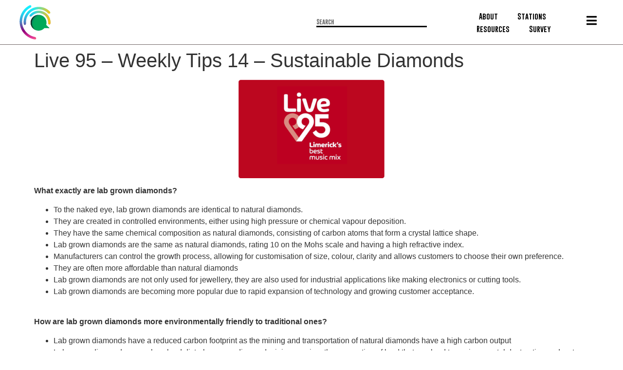

--- FILE ---
content_type: text/html; charset=UTF-8
request_url: https://ourstoprotect.ie/live-95-weekly-tips-14-sustainable-diamonds/
body_size: 16873
content:
<!doctype html>
<html lang="en-US" prefix="og: https://ogp.me/ns#">
<head>
	<meta charset="UTF-8">
	<meta name="viewport" content="width=device-width, initial-scale=1">
	<link rel="stylesheet" href="https://pro.fontawesome.com/releases/v5.2.0/css/all.css">
	<link rel="profile" href="https://gmpg.org/xfn/11">
	
	
<!-- Search Engine Optimization by Rank Math - https://rankmath.com/ -->
<title>Live 95 - Weekly Tips 14 - Sustainable Diamonds - OursToProtect</title>
<meta name="description" content="What exactly are lab grown diamonds? "/>
<meta name="robots" content="index, follow, max-snippet:-1, max-video-preview:-1, max-image-preview:large"/>
<link rel="canonical" href="https://ourstoprotect.ie/live-95-weekly-tips-14-sustainable-diamonds/" />
<meta property="og:locale" content="en_US" />
<meta property="og:type" content="article" />
<meta property="og:title" content="Live 95 - Weekly Tips 14 - Sustainable Diamonds - OursToProtect" />
<meta property="og:description" content="What exactly are lab grown diamonds? " />
<meta property="og:url" content="https://ourstoprotect.ie/live-95-weekly-tips-14-sustainable-diamonds/" />
<meta property="og:site_name" content="Ours To Protect" />
<meta property="article:tag" content="#diamonds" />
<meta property="article:tag" content="#gifts" />
<meta property="article:tag" content="#Limerick" />
<meta property="article:section" content="Uncategorized" />
<meta property="og:image" content="https://ourstoprotect.ie/wp-content/uploads/2023/05/Live-95.png" />
<meta property="og:image:secure_url" content="https://ourstoprotect.ie/wp-content/uploads/2023/05/Live-95.png" />
<meta property="og:image:width" content="796" />
<meta property="og:image:height" content="535" />
<meta property="og:image:alt" content="Live 95 &#8211; Weekly Tips 14 &#8211; Sustainable Diamonds" />
<meta property="og:image:type" content="image/png" />
<meta property="article:published_time" content="2023-10-15T15:53:50+00:00" />
<meta name="twitter:card" content="summary_large_image" />
<meta name="twitter:title" content="Live 95 - Weekly Tips 14 - Sustainable Diamonds - OursToProtect" />
<meta name="twitter:description" content="What exactly are lab grown diamonds? " />
<meta name="twitter:image" content="https://ourstoprotect.ie/wp-content/uploads/2023/05/Live-95.png" />
<meta name="twitter:label1" content="Written by" />
<meta name="twitter:data1" content="Nessa McGann" />
<meta name="twitter:label2" content="Time to read" />
<meta name="twitter:data2" content="1 minute" />
<script type="application/ld+json" class="rank-math-schema">{"@context":"https://schema.org","@graph":[{"@type":["Person","Organization"],"@id":"https://ourstoprotect.ie/#person","name":"admin"},{"@type":"WebSite","@id":"https://ourstoprotect.ie/#website","url":"https://ourstoprotect.ie","name":"Ours To Protect","publisher":{"@id":"https://ourstoprotect.ie/#person"},"inLanguage":"en-US"},{"@type":"ImageObject","@id":"https://ourstoprotect.ie/wp-content/uploads/2023/05/Live-95-300x202.png","url":"https://ourstoprotect.ie/wp-content/uploads/2023/05/Live-95-300x202.png","width":"200","height":"200","inLanguage":"en-US"},{"@type":"WebPage","@id":"https://ourstoprotect.ie/live-95-weekly-tips-14-sustainable-diamonds/#webpage","url":"https://ourstoprotect.ie/live-95-weekly-tips-14-sustainable-diamonds/","name":"Live 95 - Weekly Tips 14 - Sustainable Diamonds - OursToProtect","datePublished":"2023-10-15T15:53:50+00:00","dateModified":"2023-10-15T15:53:50+00:00","isPartOf":{"@id":"https://ourstoprotect.ie/#website"},"primaryImageOfPage":{"@id":"https://ourstoprotect.ie/wp-content/uploads/2023/05/Live-95-300x202.png"},"inLanguage":"en-US"},{"@type":"Person","@id":"https://ourstoprotect.ie/author/nessa/","name":"Nessa McGann","url":"https://ourstoprotect.ie/author/nessa/","image":{"@type":"ImageObject","@id":"https://secure.gravatar.com/avatar/843015faf20614676798bf053f1e3e987c3a39353c47f51517a2fc883692fd36?s=96&amp;d=mm&amp;r=g","url":"https://secure.gravatar.com/avatar/843015faf20614676798bf053f1e3e987c3a39353c47f51517a2fc883692fd36?s=96&amp;d=mm&amp;r=g","caption":"Nessa McGann","inLanguage":"en-US"},"sameAs":["https://ourstoprotect.ie"]},{"@type":"BlogPosting","headline":"Live 95 - Weekly Tips 14 - Sustainable Diamonds - OursToProtect","datePublished":"2023-10-15T15:53:50+00:00","dateModified":"2023-10-15T15:53:50+00:00","articleSection":"Uncategorized","author":{"@id":"https://ourstoprotect.ie/author/nessa/","name":"Nessa McGann"},"publisher":{"@id":"https://ourstoprotect.ie/#person"},"description":"What exactly are lab grown diamonds?\u00a0","name":"Live 95 - Weekly Tips 14 - Sustainable Diamonds - OursToProtect","@id":"https://ourstoprotect.ie/live-95-weekly-tips-14-sustainable-diamonds/#richSnippet","isPartOf":{"@id":"https://ourstoprotect.ie/live-95-weekly-tips-14-sustainable-diamonds/#webpage"},"image":{"@id":"https://ourstoprotect.ie/wp-content/uploads/2023/05/Live-95-300x202.png"},"inLanguage":"en-US","mainEntityOfPage":{"@id":"https://ourstoprotect.ie/live-95-weekly-tips-14-sustainable-diamonds/#webpage"}}]}</script>
<!-- /Rank Math WordPress SEO plugin -->

<link rel='dns-prefetch' href='//www.googletagmanager.com' />
<link rel="alternate" type="application/rss+xml" title="OursToProtect &raquo; Feed" href="https://ourstoprotect.ie/feed/" />
<link rel="alternate" type="application/rss+xml" title="OursToProtect &raquo; Comments Feed" href="https://ourstoprotect.ie/comments/feed/" />
<link rel="alternate" type="application/rss+xml" title="OursToProtect &raquo; Live 95 &#8211; Weekly Tips 14 &#8211; Sustainable Diamonds Comments Feed" href="https://ourstoprotect.ie/live-95-weekly-tips-14-sustainable-diamonds/feed/" />
<link rel="alternate" title="oEmbed (JSON)" type="application/json+oembed" href="https://ourstoprotect.ie/wp-json/oembed/1.0/embed?url=https%3A%2F%2Fourstoprotect.ie%2Flive-95-weekly-tips-14-sustainable-diamonds%2F" />
<link rel="alternate" title="oEmbed (XML)" type="text/xml+oembed" href="https://ourstoprotect.ie/wp-json/oembed/1.0/embed?url=https%3A%2F%2Fourstoprotect.ie%2Flive-95-weekly-tips-14-sustainable-diamonds%2F&#038;format=xml" />
<style id='wp-img-auto-sizes-contain-inline-css'>
img:is([sizes=auto i],[sizes^="auto," i]){contain-intrinsic-size:3000px 1500px}
/*# sourceURL=wp-img-auto-sizes-contain-inline-css */
</style>
<style id='cf-frontend-style-inline-css'>
@font-face {
	font-family: 'Gobold';
	font-weight: 100;
	font-display: auto;
	src: url('https://ourstoprotect.ie/wp-content/uploads/2023/04/Gobold-Thin.otf') format('OpenType');
}
@font-face {
	font-family: 'Gobold';
	font-weight: 700;
	font-display: auto;
	src: url('https://ourstoprotect.ie/wp-content/uploads/2023/04/Gobold-Bold.otf') format('OpenType');
}
@font-face {
	font-family: 'Gobold';
	font-weight: 400;
	font-display: auto;
	src: url('https://ourstoprotect.ie/wp-content/uploads/2023/04/Gobold-Regular.otf') format('OpenType');
}
@font-face {
	font-family: 'Gobold';
	font-weight: 300;
	font-display: auto;
	src: url('https://ourstoprotect.ie/wp-content/uploads/2023/04/Gobold-Light.otf') format('OpenType');
}
/*# sourceURL=cf-frontend-style-inline-css */
</style>
<style id='wp-emoji-styles-inline-css'>

	img.wp-smiley, img.emoji {
		display: inline !important;
		border: none !important;
		box-shadow: none !important;
		height: 1em !important;
		width: 1em !important;
		margin: 0 0.07em !important;
		vertical-align: -0.1em !important;
		background: none !important;
		padding: 0 !important;
	}
/*# sourceURL=wp-emoji-styles-inline-css */
</style>
<link rel='stylesheet' id='wp-block-library-css' href='https://ourstoprotect.ie/wp-includes/css/dist/block-library/style.min.css?ver=6.9' media='all' />
<style id='global-styles-inline-css'>
:root{--wp--preset--aspect-ratio--square: 1;--wp--preset--aspect-ratio--4-3: 4/3;--wp--preset--aspect-ratio--3-4: 3/4;--wp--preset--aspect-ratio--3-2: 3/2;--wp--preset--aspect-ratio--2-3: 2/3;--wp--preset--aspect-ratio--16-9: 16/9;--wp--preset--aspect-ratio--9-16: 9/16;--wp--preset--color--black: #000000;--wp--preset--color--cyan-bluish-gray: #abb8c3;--wp--preset--color--white: #ffffff;--wp--preset--color--pale-pink: #f78da7;--wp--preset--color--vivid-red: #cf2e2e;--wp--preset--color--luminous-vivid-orange: #ff6900;--wp--preset--color--luminous-vivid-amber: #fcb900;--wp--preset--color--light-green-cyan: #7bdcb5;--wp--preset--color--vivid-green-cyan: #00d084;--wp--preset--color--pale-cyan-blue: #8ed1fc;--wp--preset--color--vivid-cyan-blue: #0693e3;--wp--preset--color--vivid-purple: #9b51e0;--wp--preset--gradient--vivid-cyan-blue-to-vivid-purple: linear-gradient(135deg,rgb(6,147,227) 0%,rgb(155,81,224) 100%);--wp--preset--gradient--light-green-cyan-to-vivid-green-cyan: linear-gradient(135deg,rgb(122,220,180) 0%,rgb(0,208,130) 100%);--wp--preset--gradient--luminous-vivid-amber-to-luminous-vivid-orange: linear-gradient(135deg,rgb(252,185,0) 0%,rgb(255,105,0) 100%);--wp--preset--gradient--luminous-vivid-orange-to-vivid-red: linear-gradient(135deg,rgb(255,105,0) 0%,rgb(207,46,46) 100%);--wp--preset--gradient--very-light-gray-to-cyan-bluish-gray: linear-gradient(135deg,rgb(238,238,238) 0%,rgb(169,184,195) 100%);--wp--preset--gradient--cool-to-warm-spectrum: linear-gradient(135deg,rgb(74,234,220) 0%,rgb(151,120,209) 20%,rgb(207,42,186) 40%,rgb(238,44,130) 60%,rgb(251,105,98) 80%,rgb(254,248,76) 100%);--wp--preset--gradient--blush-light-purple: linear-gradient(135deg,rgb(255,206,236) 0%,rgb(152,150,240) 100%);--wp--preset--gradient--blush-bordeaux: linear-gradient(135deg,rgb(254,205,165) 0%,rgb(254,45,45) 50%,rgb(107,0,62) 100%);--wp--preset--gradient--luminous-dusk: linear-gradient(135deg,rgb(255,203,112) 0%,rgb(199,81,192) 50%,rgb(65,88,208) 100%);--wp--preset--gradient--pale-ocean: linear-gradient(135deg,rgb(255,245,203) 0%,rgb(182,227,212) 50%,rgb(51,167,181) 100%);--wp--preset--gradient--electric-grass: linear-gradient(135deg,rgb(202,248,128) 0%,rgb(113,206,126) 100%);--wp--preset--gradient--midnight: linear-gradient(135deg,rgb(2,3,129) 0%,rgb(40,116,252) 100%);--wp--preset--font-size--small: 13px;--wp--preset--font-size--medium: 20px;--wp--preset--font-size--large: 36px;--wp--preset--font-size--x-large: 42px;--wp--preset--spacing--20: 0.44rem;--wp--preset--spacing--30: 0.67rem;--wp--preset--spacing--40: 1rem;--wp--preset--spacing--50: 1.5rem;--wp--preset--spacing--60: 2.25rem;--wp--preset--spacing--70: 3.38rem;--wp--preset--spacing--80: 5.06rem;--wp--preset--shadow--natural: 6px 6px 9px rgba(0, 0, 0, 0.2);--wp--preset--shadow--deep: 12px 12px 50px rgba(0, 0, 0, 0.4);--wp--preset--shadow--sharp: 6px 6px 0px rgba(0, 0, 0, 0.2);--wp--preset--shadow--outlined: 6px 6px 0px -3px rgb(255, 255, 255), 6px 6px rgb(0, 0, 0);--wp--preset--shadow--crisp: 6px 6px 0px rgb(0, 0, 0);}:where(.is-layout-flex){gap: 0.5em;}:where(.is-layout-grid){gap: 0.5em;}body .is-layout-flex{display: flex;}.is-layout-flex{flex-wrap: wrap;align-items: center;}.is-layout-flex > :is(*, div){margin: 0;}body .is-layout-grid{display: grid;}.is-layout-grid > :is(*, div){margin: 0;}:where(.wp-block-columns.is-layout-flex){gap: 2em;}:where(.wp-block-columns.is-layout-grid){gap: 2em;}:where(.wp-block-post-template.is-layout-flex){gap: 1.25em;}:where(.wp-block-post-template.is-layout-grid){gap: 1.25em;}.has-black-color{color: var(--wp--preset--color--black) !important;}.has-cyan-bluish-gray-color{color: var(--wp--preset--color--cyan-bluish-gray) !important;}.has-white-color{color: var(--wp--preset--color--white) !important;}.has-pale-pink-color{color: var(--wp--preset--color--pale-pink) !important;}.has-vivid-red-color{color: var(--wp--preset--color--vivid-red) !important;}.has-luminous-vivid-orange-color{color: var(--wp--preset--color--luminous-vivid-orange) !important;}.has-luminous-vivid-amber-color{color: var(--wp--preset--color--luminous-vivid-amber) !important;}.has-light-green-cyan-color{color: var(--wp--preset--color--light-green-cyan) !important;}.has-vivid-green-cyan-color{color: var(--wp--preset--color--vivid-green-cyan) !important;}.has-pale-cyan-blue-color{color: var(--wp--preset--color--pale-cyan-blue) !important;}.has-vivid-cyan-blue-color{color: var(--wp--preset--color--vivid-cyan-blue) !important;}.has-vivid-purple-color{color: var(--wp--preset--color--vivid-purple) !important;}.has-black-background-color{background-color: var(--wp--preset--color--black) !important;}.has-cyan-bluish-gray-background-color{background-color: var(--wp--preset--color--cyan-bluish-gray) !important;}.has-white-background-color{background-color: var(--wp--preset--color--white) !important;}.has-pale-pink-background-color{background-color: var(--wp--preset--color--pale-pink) !important;}.has-vivid-red-background-color{background-color: var(--wp--preset--color--vivid-red) !important;}.has-luminous-vivid-orange-background-color{background-color: var(--wp--preset--color--luminous-vivid-orange) !important;}.has-luminous-vivid-amber-background-color{background-color: var(--wp--preset--color--luminous-vivid-amber) !important;}.has-light-green-cyan-background-color{background-color: var(--wp--preset--color--light-green-cyan) !important;}.has-vivid-green-cyan-background-color{background-color: var(--wp--preset--color--vivid-green-cyan) !important;}.has-pale-cyan-blue-background-color{background-color: var(--wp--preset--color--pale-cyan-blue) !important;}.has-vivid-cyan-blue-background-color{background-color: var(--wp--preset--color--vivid-cyan-blue) !important;}.has-vivid-purple-background-color{background-color: var(--wp--preset--color--vivid-purple) !important;}.has-black-border-color{border-color: var(--wp--preset--color--black) !important;}.has-cyan-bluish-gray-border-color{border-color: var(--wp--preset--color--cyan-bluish-gray) !important;}.has-white-border-color{border-color: var(--wp--preset--color--white) !important;}.has-pale-pink-border-color{border-color: var(--wp--preset--color--pale-pink) !important;}.has-vivid-red-border-color{border-color: var(--wp--preset--color--vivid-red) !important;}.has-luminous-vivid-orange-border-color{border-color: var(--wp--preset--color--luminous-vivid-orange) !important;}.has-luminous-vivid-amber-border-color{border-color: var(--wp--preset--color--luminous-vivid-amber) !important;}.has-light-green-cyan-border-color{border-color: var(--wp--preset--color--light-green-cyan) !important;}.has-vivid-green-cyan-border-color{border-color: var(--wp--preset--color--vivid-green-cyan) !important;}.has-pale-cyan-blue-border-color{border-color: var(--wp--preset--color--pale-cyan-blue) !important;}.has-vivid-cyan-blue-border-color{border-color: var(--wp--preset--color--vivid-cyan-blue) !important;}.has-vivid-purple-border-color{border-color: var(--wp--preset--color--vivid-purple) !important;}.has-vivid-cyan-blue-to-vivid-purple-gradient-background{background: var(--wp--preset--gradient--vivid-cyan-blue-to-vivid-purple) !important;}.has-light-green-cyan-to-vivid-green-cyan-gradient-background{background: var(--wp--preset--gradient--light-green-cyan-to-vivid-green-cyan) !important;}.has-luminous-vivid-amber-to-luminous-vivid-orange-gradient-background{background: var(--wp--preset--gradient--luminous-vivid-amber-to-luminous-vivid-orange) !important;}.has-luminous-vivid-orange-to-vivid-red-gradient-background{background: var(--wp--preset--gradient--luminous-vivid-orange-to-vivid-red) !important;}.has-very-light-gray-to-cyan-bluish-gray-gradient-background{background: var(--wp--preset--gradient--very-light-gray-to-cyan-bluish-gray) !important;}.has-cool-to-warm-spectrum-gradient-background{background: var(--wp--preset--gradient--cool-to-warm-spectrum) !important;}.has-blush-light-purple-gradient-background{background: var(--wp--preset--gradient--blush-light-purple) !important;}.has-blush-bordeaux-gradient-background{background: var(--wp--preset--gradient--blush-bordeaux) !important;}.has-luminous-dusk-gradient-background{background: var(--wp--preset--gradient--luminous-dusk) !important;}.has-pale-ocean-gradient-background{background: var(--wp--preset--gradient--pale-ocean) !important;}.has-electric-grass-gradient-background{background: var(--wp--preset--gradient--electric-grass) !important;}.has-midnight-gradient-background{background: var(--wp--preset--gradient--midnight) !important;}.has-small-font-size{font-size: var(--wp--preset--font-size--small) !important;}.has-medium-font-size{font-size: var(--wp--preset--font-size--medium) !important;}.has-large-font-size{font-size: var(--wp--preset--font-size--large) !important;}.has-x-large-font-size{font-size: var(--wp--preset--font-size--x-large) !important;}
/*# sourceURL=global-styles-inline-css */
</style>

<style id='classic-theme-styles-inline-css'>
/*! This file is auto-generated */
.wp-block-button__link{color:#fff;background-color:#32373c;border-radius:9999px;box-shadow:none;text-decoration:none;padding:calc(.667em + 2px) calc(1.333em + 2px);font-size:1.125em}.wp-block-file__button{background:#32373c;color:#fff;text-decoration:none}
/*# sourceURL=/wp-includes/css/classic-themes.min.css */
</style>
<link rel='stylesheet' id='hello-elementor-css' href='https://ourstoprotect.ie/wp-content/themes/hello-elementor/style.min.css?ver=2.7.1' media='all' />
<link rel='stylesheet' id='hello-elementor-theme-style-css' href='https://ourstoprotect.ie/wp-content/themes/hello-elementor/theme.min.css?ver=2.7.1' media='all' />
<link rel='stylesheet' id='elementor-frontend-css' href='https://ourstoprotect.ie/wp-content/uploads/elementor/css/custom-frontend-lite.min.css?ver=1722847184' media='all' />
<link rel='stylesheet' id='elementor-post-13-css' href='https://ourstoprotect.ie/wp-content/uploads/elementor/css/post-13.css?ver=1722847184' media='all' />
<link rel='stylesheet' id='elementor-icons-css' href='https://ourstoprotect.ie/wp-content/plugins/elementor/assets/lib/eicons/css/elementor-icons.min.css?ver=5.30.0' media='all' />
<link rel='stylesheet' id='swiper-css' href='https://ourstoprotect.ie/wp-content/plugins/elementor/assets/lib/swiper/v8/css/swiper.min.css?ver=8.4.5' media='all' />
<link rel='stylesheet' id='elementor-pro-css' href='https://ourstoprotect.ie/wp-content/uploads/elementor/css/custom-pro-frontend-lite.min.css?ver=1722847184' media='all' />
<link rel='stylesheet' id='font-awesome-5-all-css' href='https://ourstoprotect.ie/wp-content/plugins/elementor/assets/lib/font-awesome/css/all.min.css?ver=3.23.3' media='all' />
<link rel='stylesheet' id='font-awesome-4-shim-css' href='https://ourstoprotect.ie/wp-content/plugins/elementor/assets/lib/font-awesome/css/v4-shims.min.css?ver=3.23.3' media='all' />
<link rel='stylesheet' id='elementor-global-css' href='https://ourstoprotect.ie/wp-content/uploads/elementor/css/global.css?ver=1722847184' media='all' />
<link rel='stylesheet' id='elementor-post-697-css' href='https://ourstoprotect.ie/wp-content/uploads/elementor/css/post-697.css?ver=1722847184' media='all' />
<link rel='stylesheet' id='elementor-post-30-css' href='https://ourstoprotect.ie/wp-content/uploads/elementor/css/post-30.css?ver=1722847184' media='all' />
<link rel='stylesheet' id='ecs-styles-css' href='https://ourstoprotect.ie/wp-content/plugins/ele-custom-skin/assets/css/ecs-style.css?ver=3.1.9' media='all' />
<link rel='stylesheet' id='elementor-post-1319-css' href='https://ourstoprotect.ie/wp-content/uploads/elementor/css/post-1319.css?ver=1684954594' media='all' />
<link rel='stylesheet' id='elementor-post-1323-css' href='https://ourstoprotect.ie/wp-content/uploads/elementor/css/post-1323.css?ver=1685021055' media='all' />
<link rel='stylesheet' id='elementor-post-10328-css' href='https://ourstoprotect.ie/wp-content/uploads/elementor/css/post-10328.css?ver=1747141857' media='all' />
<link rel='stylesheet' id='chld_thm_cfg_child-css' href='https://ourstoprotect.ie/wp-content/themes/hello-elementor-child/style.css?ver=2.7.1.1745946048' media='all' />
<link rel='stylesheet' id='elementor-icons-shared-0-css' href='https://ourstoprotect.ie/wp-content/plugins/elementor/assets/lib/font-awesome/css/fontawesome.min.css?ver=5.15.3' media='all' />
<link rel='stylesheet' id='elementor-icons-fa-solid-css' href='https://ourstoprotect.ie/wp-content/plugins/elementor/assets/lib/font-awesome/css/solid.min.css?ver=5.15.3' media='all' />
<script src="https://ourstoprotect.ie/wp-includes/js/jquery/jquery.min.js?ver=3.7.1" id="jquery-core-js"></script>
<script src="https://ourstoprotect.ie/wp-includes/js/jquery/jquery-migrate.min.js?ver=3.4.1" id="jquery-migrate-js"></script>
<script src="https://ourstoprotect.ie/wp-content/plugins/elementor/assets/lib/font-awesome/js/v4-shims.min.js?ver=3.23.3" id="font-awesome-4-shim-js"></script>

<!-- Google tag (gtag.js) snippet added by Site Kit -->

<!-- Google Analytics snippet added by Site Kit -->
<script src="https://www.googletagmanager.com/gtag/js?id=GT-5MXL7ZK7" id="google_gtagjs-js" async></script>
<script id="google_gtagjs-js-after">
window.dataLayer = window.dataLayer || [];function gtag(){dataLayer.push(arguments);}
gtag("set","linker",{"domains":["ourstoprotect.ie"]});
gtag("js", new Date());
gtag("set", "developer_id.dZTNiMT", true);
gtag("config", "GT-5MXL7ZK7");
//# sourceURL=google_gtagjs-js-after
</script>

<!-- End Google tag (gtag.js) snippet added by Site Kit -->
<script id="ecs_ajax_load-js-extra">
var ecs_ajax_params = {"ajaxurl":"https://ourstoprotect.ie/wp-admin/admin-ajax.php","posts":"{\"page\":0,\"name\":\"live-95-weekly-tips-14-sustainable-diamonds\",\"error\":\"\",\"m\":\"\",\"p\":0,\"post_parent\":\"\",\"subpost\":\"\",\"subpost_id\":\"\",\"attachment\":\"\",\"attachment_id\":0,\"pagename\":\"\",\"page_id\":0,\"second\":\"\",\"minute\":\"\",\"hour\":\"\",\"day\":0,\"monthnum\":0,\"year\":0,\"w\":0,\"category_name\":\"\",\"tag\":\"\",\"cat\":\"\",\"tag_id\":\"\",\"author\":\"\",\"author_name\":\"\",\"feed\":\"\",\"tb\":\"\",\"paged\":0,\"meta_key\":\"\",\"meta_value\":\"\",\"preview\":\"\",\"s\":\"\",\"sentence\":\"\",\"title\":\"\",\"fields\":\"all\",\"menu_order\":\"\",\"embed\":\"\",\"category__in\":[],\"category__not_in\":[],\"category__and\":[],\"post__in\":[],\"post__not_in\":[],\"post_name__in\":[],\"tag__in\":[],\"tag__not_in\":[],\"tag__and\":[],\"tag_slug__in\":[],\"tag_slug__and\":[],\"post_parent__in\":[],\"post_parent__not_in\":[],\"author__in\":[],\"author__not_in\":[],\"search_columns\":[],\"post_type\":[\"post\",\"page\",\"e-landing-page\"],\"ignore_sticky_posts\":false,\"suppress_filters\":false,\"cache_results\":true,\"update_post_term_cache\":true,\"update_menu_item_cache\":false,\"lazy_load_term_meta\":true,\"update_post_meta_cache\":true,\"posts_per_page\":10,\"nopaging\":false,\"comments_per_page\":\"50\",\"no_found_rows\":false,\"order\":\"DESC\"}"};
//# sourceURL=ecs_ajax_load-js-extra
</script>
<script src="https://ourstoprotect.ie/wp-content/plugins/ele-custom-skin/assets/js/ecs_ajax_pagination.js?ver=3.1.9" id="ecs_ajax_load-js"></script>
<script src="https://ourstoprotect.ie/wp-content/plugins/ele-custom-skin/assets/js/ecs.js?ver=3.1.9" id="ecs-script-js"></script>
<link rel="https://api.w.org/" href="https://ourstoprotect.ie/wp-json/" /><link rel="alternate" title="JSON" type="application/json" href="https://ourstoprotect.ie/wp-json/wp/v2/posts/5517" /><link rel="EditURI" type="application/rsd+xml" title="RSD" href="https://ourstoprotect.ie/xmlrpc.php?rsd" />
<meta name="generator" content="WordPress 6.9" />
<link rel='shortlink' href='https://ourstoprotect.ie/?p=5517' />
<meta name="generator" content="Site Kit by Google 1.152.1" /><meta name="generator" content="Elementor 3.23.3; features: e_optimized_css_loading, additional_custom_breakpoints, e_lazyload; settings: css_print_method-external, google_font-enabled, font_display-swap">
			<style>
				.e-con.e-parent:nth-of-type(n+4):not(.e-lazyloaded):not(.e-no-lazyload),
				.e-con.e-parent:nth-of-type(n+4):not(.e-lazyloaded):not(.e-no-lazyload) * {
					background-image: none !important;
				}
				@media screen and (max-height: 1024px) {
					.e-con.e-parent:nth-of-type(n+3):not(.e-lazyloaded):not(.e-no-lazyload),
					.e-con.e-parent:nth-of-type(n+3):not(.e-lazyloaded):not(.e-no-lazyload) * {
						background-image: none !important;
					}
				}
				@media screen and (max-height: 640px) {
					.e-con.e-parent:nth-of-type(n+2):not(.e-lazyloaded):not(.e-no-lazyload),
					.e-con.e-parent:nth-of-type(n+2):not(.e-lazyloaded):not(.e-no-lazyload) * {
						background-image: none !important;
					}
				}
			</style>
			<link rel="icon" href="https://ourstoprotect.ie/wp-content/uploads/2023/04/Asset-1-1.png" sizes="32x32" />
<link rel="icon" href="https://ourstoprotect.ie/wp-content/uploads/2023/04/Asset-1-1.png" sizes="192x192" />
<link rel="apple-touch-icon" href="https://ourstoprotect.ie/wp-content/uploads/2023/04/Asset-1-1.png" />
<meta name="msapplication-TileImage" content="https://ourstoprotect.ie/wp-content/uploads/2023/04/Asset-1-1.png" />
		<style id="wp-custom-css">
			.post-tab-custom .elementor-post__badge {
    top: 4% !important;
    position: relative !important;
    color: #a6a1a1 !important;
    z-index: 999 !important;
}
.post-tab-custom .elementor-posts-container .elementor-post__thumbnail {
    padding-bottom: calc( 0.85 * 100% );
    border-radius: 15px;

}


.related-posts .post-body img {
	display: none;
}
.related-posts .mejs-audio {
	margin: 10px 0;
}
.related-posts h2 {
	margin-bottom: 0 !important;
}

/*card contnet style*/
.post-tab-custom .elementor-post__text {
    background: #ffffff;
    box-shadow: 0px -1px 14px -6px black;
    margin: -53px auto 0 !important;
    z-index: 99;
    border-radius: 10px;
}
.elementor-posts--thumbnail-top .elementor-post__text {
    width: 89% !important;
}
.elementor-posts .elementor-post__card .elementor-post__text {
	padding: 13px 0 0 0 !important;
    margin-bottom: 20px !important;
    box-shadow: 0px 3px 10px #bfb7b7;} 
.elementor-posts--thumbnail-top .elementor-post__thumbnail__link {
    margin-bottom: 0px !important;
}
.post-tab-custom .elementor-post__thumbnail img {
    height: 300px!important;
	object-fit: cover;
	    border-radius: 15px;
}
.elementor-element-0888398 .elementor-post__text {
    display: flex !important;
    flex-direction: row !important;
	justify-content: space-between;
}
.custom_PopUP h3.elementor-post__title {
    border-bottom: solid 3px #cdcdcd;
    width: 100%;
}

.elementor-element-0888398 i.fa.fa-arrow-right, .elementor-element-0888398 i.far.fa-times-circle {
    color: #c4c4c4;
    border: solid 1px;
    border-radius: 20px;
    padding: 8px;
}
@media screen and (max-width: 767px){

	.elementor-43 .elementor-element.elementor-element-0888398 .elementor-post__thumbnail__link {
    width: 22%;!important;
}
	#m-tab .elementor-tabs .elementor-tabs-wrapper {
    display: flex;
    flex-direction: row;
		flex-wrap: wrap;
}
.elementor-element-155bd38 .elementor-tab-title.elementor-tab-mobile-title {
    display: none !important;
  }
	
}



@media screen and (max-width:1200px) {
	.elementor-element.elementor-element-b3822f9.elementor-view-default.elementor-widget.elementor-widget-icon {
    display: none;
}
}

@media screen and (min-width:768px) and (max-width:1200px) {
	.custom_PopUP .elementor-posts--skin-classic.elementor-grid.elementor-has-item-ratio {
    display: unset;
}
}


.post.type-post {
    padding: 0px 0px;
}

.side_stations article.elementor-post {
	display: none;
}
.side_stations article.category-carlow {
	display: flex;
}

.page-id-1183 .elementor-icon {
    display: none !important;
}
.post-card{
	font-family: "Maven Pro", Sans-serif;
}
.post-card .post-header{
	display:flex;
	border-right:10px solid #17EFFF;
	padding:20px 20px;
	padding-right:75px;
	background-color:#ebebeb;
	justify-content:space-between;
}
.post-card .post-header p {
    margin-bottom: 0;
    color: #666;
    font-size: 17px;
    font-weight: 500;
}
.post-card .post-header .btn-main {
    color: #6a6a6a;
	font-weight:500;
	margin-left:-80px;
    font-size: 17px;
	padding:0;
}
.post-card .post-header .btn-main i{
    color: #000;
    font-size: 23px;
    position: relative;
    top: 2px;
    margin-left: 10px;
}
.post-card .post-body {
padding:20px;
}
.post-card .post-body h2{
	color:#1D1E24;
	font-size:27px;
	font-family: "Gobold", Sans-serif;
	margin-bottom:-12px;
	font-weight:600;
	text-transform:uppercase;
}
.post-card .post-body h2 a{
	color:#1D1E24;
	transition:0.6s;
}
.post-card .post-body h2 a:hover{
	color:#17EFFF;
}
.post-card .post-body p {
    color: #6a6868;
    padding: 10px 0;
    margin-bottom: 0;
    font-size: 17px;
}
.post-card .post-body .more{
	color:#17EFFF;
	font-weight:700;
	text-decoration:underline;
}
@media(max-width:767.98px){
	.post-card .post-header{
	padding-right:10px;
}
	.post-card .post-header p {
    font-size: 15px;
}
.post-card .post-header .btn-main {
    color: #6a6a6a;
	font-weight:500;
	margin-top:-10px;
    font-size: 15px;
	padding:0;
}
	.post-card .post-header .btn-main i{
    font-size:17px;
}
	.post-card .post-body h2{
	font-size:20px;
}
	.post-card .post-body p{
font-size:14px;
		text-align: justify;
}
}		</style>
		<link rel='stylesheet' id='elementor-post-64-css' href='https://ourstoprotect.ie/wp-content/uploads/elementor/css/post-64.css?ver=1722847184' media='all' />
<link rel='stylesheet' id='e-animations-css' href='https://ourstoprotect.ie/wp-content/plugins/elementor/assets/lib/animations/animations.min.css?ver=3.23.3' media='all' />
</head>
<body class="wp-singular post-template-default single single-post postid-5517 single-format-standard wp-theme-hello-elementor wp-child-theme-hello-elementor-child elementor-default elementor-kit-13">


<a class="skip-link screen-reader-text" href="#content">Skip to content</a>

		<div data-elementor-type="header" data-elementor-id="697" class="elementor elementor-697 elementor-location-header">
					<div class="elementor-section-wrap">
								<section class="elementor-section elementor-top-section elementor-element elementor-element-4ae1137 elementor-section-full_width elementor-section-content-middle elementor-hidden-tablet elementor-hidden-mobile elementor-section-height-default elementor-section-height-default" data-id="4ae1137" data-element_type="section" data-settings="{&quot;background_background&quot;:&quot;classic&quot;}">
						<div class="elementor-container elementor-column-gap-default">
					<div class="elementor-column elementor-col-20 elementor-top-column elementor-element elementor-element-0d6a211" data-id="0d6a211" data-element_type="column">
			<div class="elementor-widget-wrap elementor-element-populated">
						<div class="elementor-element elementor-element-b3a39be elementor-widget-laptop__width-initial elementor-widget elementor-widget-image" data-id="b3a39be" data-element_type="widget" data-widget_type="image.default">
				<div class="elementor-widget-container">
			<style>/*! elementor - v3.23.0 - 25-07-2024 */
.elementor-widget-image{text-align:center}.elementor-widget-image a{display:inline-block}.elementor-widget-image a img[src$=".svg"]{width:48px}.elementor-widget-image img{vertical-align:middle;display:inline-block}</style>											<a href="/">
							<img width="64" height="71" src="https://ourstoprotect.ie/wp-content/uploads/2023/04/Asset-1-1.png" class="attachment-full size-full wp-image-1433" alt="" />								</a>
													</div>
				</div>
					</div>
		</div>
				<div class="elementor-column elementor-col-20 elementor-top-column elementor-element elementor-element-6dca51a" data-id="6dca51a" data-element_type="column">
			<div class="elementor-widget-wrap">
							</div>
		</div>
				<div class="elementor-column elementor-col-20 elementor-top-column elementor-element elementor-element-6299497" data-id="6299497" data-element_type="column">
			<div class="elementor-widget-wrap elementor-element-populated">
						<div class="elementor-element elementor-element-2a922b6 elementor-widget-laptop__width-initial elementor-widget__width-initial elementor-search-form--skin-classic elementor-search-form--button-type-icon elementor-search-form--icon-search elementor-widget elementor-widget-search-form" data-id="2a922b6" data-element_type="widget" data-settings="{&quot;skin&quot;:&quot;classic&quot;}" data-widget_type="search-form.default">
				<div class="elementor-widget-container">
			<link rel="stylesheet" href="https://ourstoprotect.ie/wp-content/plugins/elementor-pro/assets/css/widget-theme-elements.min.css">		<form class="elementor-search-form" role="search" action="https://ourstoprotect.ie" method="get">
									<div class="elementor-search-form__container">
								<input placeholder="Search" class="elementor-search-form__input" type="search" name="s" title="Search" value="">
													<button class="elementor-search-form__submit" type="submit" title="Search" aria-label="Search">
													<i aria-hidden="true" class="fas fa-search"></i>							<span class="elementor-screen-only">Search</span>
											</button>
											</div>
		</form>
				</div>
				</div>
					</div>
		</div>
				<div class="elementor-column elementor-col-20 elementor-top-column elementor-element elementor-element-9631320" data-id="9631320" data-element_type="column">
			<div class="elementor-widget-wrap elementor-element-populated">
						<div class="elementor-element elementor-element-ec943f1 elementor-nav-menu__align-right elementor-nav-menu--stretch elementor-nav-menu--dropdown-mobile elementor-widget-laptop__width-initial elementor-nav-menu__text-align-aside elementor-nav-menu--toggle elementor-nav-menu--burger elementor-widget elementor-widget-nav-menu" data-id="ec943f1" data-element_type="widget" data-settings="{&quot;full_width&quot;:&quot;stretch&quot;,&quot;layout&quot;:&quot;horizontal&quot;,&quot;submenu_icon&quot;:{&quot;value&quot;:&quot;&lt;i class=\&quot;fas fa-caret-down\&quot;&gt;&lt;\/i&gt;&quot;,&quot;library&quot;:&quot;fa-solid&quot;},&quot;toggle&quot;:&quot;burger&quot;}" data-widget_type="nav-menu.default">
				<div class="elementor-widget-container">
			<link rel="stylesheet" href="https://ourstoprotect.ie/wp-content/uploads/elementor/css/custom-pro-widget-nav-menu.min.css?ver=1722847184">			<nav class="elementor-nav-menu--main elementor-nav-menu__container elementor-nav-menu--layout-horizontal e--pointer-underline e--animation-fade">
				<ul id="menu-1-ec943f1" class="elementor-nav-menu"><li class="menu-item menu-item-type-post_type menu-item-object-page menu-item-939"><a href="https://ourstoprotect.ie/about/" class="elementor-item">About</a></li>
<li class="menu-item menu-item-type-custom menu-item-object-custom menu-item-2620"><a href="https://ourstoprotect.ie/stations" class="elementor-item">Stations</a></li>
<li class="menu-item menu-item-type-post_type menu-item-object-page menu-item-1185"><a href="https://ourstoprotect.ie/resources/" class="elementor-item">Resources</a></li>
<li class="menu-item menu-item-type-custom menu-item-object-custom menu-item-5932"><a href="https://ourstoprotect.ie/survey" class="elementor-item">Survey</a></li>
</ul>			</nav>
					<div class="elementor-menu-toggle" role="button" tabindex="0" aria-label="Menu Toggle" aria-expanded="false">
			<i aria-hidden="true" role="presentation" class="elementor-menu-toggle__icon--open eicon-menu-bar"></i><i aria-hidden="true" role="presentation" class="elementor-menu-toggle__icon--close eicon-close"></i>			<span class="elementor-screen-only">Menu</span>
		</div>
					<nav class="elementor-nav-menu--dropdown elementor-nav-menu__container" aria-hidden="true">
				<ul id="menu-2-ec943f1" class="elementor-nav-menu"><li class="menu-item menu-item-type-post_type menu-item-object-page menu-item-939"><a href="https://ourstoprotect.ie/about/" class="elementor-item" tabindex="-1">About</a></li>
<li class="menu-item menu-item-type-custom menu-item-object-custom menu-item-2620"><a href="https://ourstoprotect.ie/stations" class="elementor-item" tabindex="-1">Stations</a></li>
<li class="menu-item menu-item-type-post_type menu-item-object-page menu-item-1185"><a href="https://ourstoprotect.ie/resources/" class="elementor-item" tabindex="-1">Resources</a></li>
<li class="menu-item menu-item-type-custom menu-item-object-custom menu-item-5932"><a href="https://ourstoprotect.ie/survey" class="elementor-item" tabindex="-1">Survey</a></li>
</ul>			</nav>
				</div>
				</div>
					</div>
		</div>
				<div class="elementor-column elementor-col-20 elementor-top-column elementor-element elementor-element-12c666d" data-id="12c666d" data-element_type="column">
			<div class="elementor-widget-wrap elementor-element-populated">
						<div class="elementor-element elementor-element-5fe68d4 elementor-widget-laptop__width-initial elementor-view-default elementor-widget elementor-widget-icon" data-id="5fe68d4" data-element_type="widget" data-widget_type="icon.default">
				<div class="elementor-widget-container">
					<div class="elementor-icon-wrapper">
			<a class="elementor-icon" href="#elementor-action%3Aaction%3Dpopup%3Aopen%26settings%3DeyJpZCI6IjY0IiwidG9nZ2xlIjpmYWxzZX0%3D">
			<i aria-hidden="true" class="fas fa-bars"></i>			</a>
		</div>
				</div>
				</div>
					</div>
		</div>
					</div>
		</section>
				<section class="elementor-section elementor-top-section elementor-element elementor-element-e463112 elementor-section-full_width elementor-section-content-middle elementor-hidden-desktop elementor-hidden-laptop elementor-section-height-default elementor-section-height-default" data-id="e463112" data-element_type="section" data-settings="{&quot;background_background&quot;:&quot;classic&quot;}">
						<div class="elementor-container elementor-column-gap-default">
					<div class="elementor-column elementor-col-33 elementor-top-column elementor-element elementor-element-4e69ecc" data-id="4e69ecc" data-element_type="column">
			<div class="elementor-widget-wrap elementor-element-populated">
						<div class="elementor-element elementor-element-d7c0576 elementor-widget-laptop__width-initial elementor-widget__width-initial elementor-search-form--skin-classic elementor-search-form--button-type-icon elementor-search-form--icon-search elementor-widget elementor-widget-search-form" data-id="d7c0576" data-element_type="widget" data-settings="{&quot;skin&quot;:&quot;classic&quot;}" data-widget_type="search-form.default">
				<div class="elementor-widget-container">
					<form class="elementor-search-form" role="search" action="https://ourstoprotect.ie" method="get">
									<div class="elementor-search-form__container">
								<input placeholder="Search" class="elementor-search-form__input" type="search" name="s" title="Search" value="">
													<button class="elementor-search-form__submit" type="submit" title="Search" aria-label="Search">
													<i aria-hidden="true" class="fas fa-search"></i>							<span class="elementor-screen-only">Search</span>
											</button>
											</div>
		</form>
				</div>
				</div>
					</div>
		</div>
				<div class="elementor-column elementor-col-33 elementor-top-column elementor-element elementor-element-fd9ec07" data-id="fd9ec07" data-element_type="column">
			<div class="elementor-widget-wrap elementor-element-populated">
						<div class="elementor-element elementor-element-0518183 elementor-widget-laptop__width-initial elementor-widget elementor-widget-image" data-id="0518183" data-element_type="widget" data-widget_type="image.default">
				<div class="elementor-widget-container">
														<a href="/">
							<img width="64" height="71" src="https://ourstoprotect.ie/wp-content/uploads/2023/04/Asset-1-1.png" class="attachment-full size-full wp-image-1433" alt="" />								</a>
													</div>
				</div>
					</div>
		</div>
				<div class="elementor-column elementor-col-33 elementor-top-column elementor-element elementor-element-d1d515e" data-id="d1d515e" data-element_type="column">
			<div class="elementor-widget-wrap elementor-element-populated">
						<div class="elementor-element elementor-element-0d5576b elementor-widget-laptop__width-initial elementor-view-default elementor-widget elementor-widget-icon" data-id="0d5576b" data-element_type="widget" data-widget_type="icon.default">
				<div class="elementor-widget-container">
					<div class="elementor-icon-wrapper">
			<a class="elementor-icon" href="#elementor-action%3Aaction%3Dpopup%3Aopen%26settings%3DeyJpZCI6IjY0IiwidG9nZ2xlIjpmYWxzZX0%3D">
			<i aria-hidden="true" class="fas fa-bars"></i>			</a>
		</div>
				</div>
				</div>
					</div>
		</div>
					</div>
		</section>
							</div>
				</div>
		
<main id="content" class="site-main post-5517 post type-post status-publish format-standard hentry category-uncategorized tag-diamonds tag-gifts tag-limerick">
			<header class="page-header">
			<h1 class="entry-title">Live 95 &#8211; Weekly Tips 14 &#8211; Sustainable Diamonds</h1>		</header>
		<div class="page-content">
		<p><img fetchpriority="high" decoding="async" class="size-medium wp-image-1849 aligncenter" src="https://ourstoprotect.ie/wp-content/uploads/2023/05/Live-95-300x202.png" alt="" width="300" height="202" srcset="https://ourstoprotect.ie/wp-content/uploads/2023/05/Live-95-300x202.png 300w, https://ourstoprotect.ie/wp-content/uploads/2023/05/Live-95-768x516.png 768w, https://ourstoprotect.ie/wp-content/uploads/2023/05/Live-95.png 796w" sizes="(max-width: 300px) 100vw, 300px" /></p>
<p><b>What exactly are lab grown diamonds? </b></p>
<ul>
<li style="font-weight: 400;" aria-level="1"><span style="font-weight: 400;">To the naked eye, lab grown diamonds are identical to natural diamonds. </span></li>
<li style="font-weight: 400;" aria-level="1"><span style="font-weight: 400;">They are created in controlled environments, either using high pressure or chemical vapour deposition. </span></li>
<li style="font-weight: 400;" aria-level="1"><span style="font-weight: 400;">They have the same chemical composition as natural diamonds, consisting of carbon atoms that form a crystal lattice shape. </span></li>
<li style="font-weight: 400;" aria-level="1"><span style="font-weight: 400;">Lab grown diamonds are the same as natural diamonds, rating 10 on the Mohs scale and having a high refractive index. </span></li>
<li style="font-weight: 400;" aria-level="1"><span style="font-weight: 400;">Manufacturers can control the growth process, allowing for customisation of size, colour, clarity and allows customers to choose their own preference.</span></li>
<li style="font-weight: 400;" aria-level="1"><span style="font-weight: 400;">They are often more affordable than natural diamonds</span></li>
<li style="font-weight: 400;" aria-level="1"><span style="font-weight: 400;">Lab grown diamonds are not only used for jewellery, they are also used for industrial applications like making electronics or cutting tools. </span></li>
<li style="font-weight: 400;" aria-level="1"><span style="font-weight: 400;">Lab grown diamonds are becoming more popular due to rapid expansion of technology and growing customer acceptance. </span></li>
</ul>
<p>&nbsp;</p>
<p><b>How are lab grown diamonds more environmentally friendly to traditional ones? </b></p>
<ul>
<li style="font-weight: 400;" aria-level="1"><span style="font-weight: 400;">Lab grown diamonds have a reduced carbon footprint as the mining and transportation of natural diamonds have a high carbon output </span></li>
<li style="font-weight: 400;" aria-level="1"><span style="font-weight: 400;">Lab grown diamonds cause less land disturbance as diamond mining requires the excavation of land that can lead to environmental destruction and water pollution. </span></li>
<li style="font-weight: 400;" aria-level="1"><span style="font-weight: 400;">Lab grown diamonds are not associated with the ethical concerns that can be linked to the mining of natural diamonds, such as exploitative labour practices. </span></li>
</ul>
<p><b>To learn more about lab grown diamonds, check out this ethical guide </b><a href="https://www.diamonds.pro/education/ethical-diamonds-conscientious-consumers-need-know/" target="_blank" rel="noopener"><span style="font-weight: 400;">https://www.diamonds.pro/education/ethical-diamonds-conscientious-consumers-need-know/</span></a></p>
		<div class="post-tags">
			<span class="tag-links">Tagged <a href="https://ourstoprotect.ie/tag/diamonds/" rel="tag">#diamonds</a><a href="https://ourstoprotect.ie/tag/gifts/" rel="tag">#gifts</a><a href="https://ourstoprotect.ie/tag/limerick/" rel="tag">#Limerick</a></span>		</div>
			</div>

	</main>

			<div data-elementor-type="footer" data-elementor-id="30" class="elementor elementor-30 elementor-location-footer">
					<div class="elementor-section-wrap">
								<section class="elementor-section elementor-top-section elementor-element elementor-element-00a1a15 elementor-section-height-min-height elementor-section-items-top elementor-section-boxed elementor-section-height-default" data-id="00a1a15" data-element_type="section" data-settings="{&quot;background_background&quot;:&quot;classic&quot;}">
							<div class="elementor-background-overlay"></div>
							<div class="elementor-container elementor-column-gap-default">
					<div class="elementor-column elementor-col-33 elementor-top-column elementor-element elementor-element-87c8d40" data-id="87c8d40" data-element_type="column">
			<div class="elementor-widget-wrap elementor-element-populated">
						<div class="elementor-element elementor-element-cf385d3 elementor-widget elementor-widget-image" data-id="cf385d3" data-element_type="widget" data-widget_type="image.default">
				<div class="elementor-widget-container">
														<a href="/">
							<img src="https://ourstoprotect.ie/wp-content/uploads/elementor/thumbs/logo2-q712bi9vjxj9ich1uwx9cygx0556lhe9fpvesb8u2m.png" title="logo2" alt="logo2" loading="lazy" />								</a>
													</div>
				</div>
					</div>
		</div>
				<div class="elementor-column elementor-col-33 elementor-top-column elementor-element elementor-element-53d3919" data-id="53d3919" data-element_type="column">
			<div class="elementor-widget-wrap elementor-element-populated">
						<div class="elementor-element elementor-element-8228d67 elementor-widget elementor-widget-heading" data-id="8228d67" data-element_type="widget" data-widget_type="heading.default">
				<div class="elementor-widget-container">
			<style>/*! elementor - v3.23.0 - 25-07-2024 */
.elementor-heading-title{padding:0;margin:0;line-height:1}.elementor-widget-heading .elementor-heading-title[class*=elementor-size-]>a{color:inherit;font-size:inherit;line-height:inherit}.elementor-widget-heading .elementor-heading-title.elementor-size-small{font-size:15px}.elementor-widget-heading .elementor-heading-title.elementor-size-medium{font-size:19px}.elementor-widget-heading .elementor-heading-title.elementor-size-large{font-size:29px}.elementor-widget-heading .elementor-heading-title.elementor-size-xl{font-size:39px}.elementor-widget-heading .elementor-heading-title.elementor-size-xxl{font-size:59px}</style><h2 class="elementor-heading-title elementor-size-default">Ours to Protect</h2>		</div>
				</div>
				<div class="elementor-element elementor-element-0821de8 elementor-nav-menu__align-left elementor-nav-menu--dropdown-none elementor-widget elementor-widget-nav-menu" data-id="0821de8" data-element_type="widget" data-settings="{&quot;layout&quot;:&quot;vertical&quot;,&quot;submenu_icon&quot;:{&quot;value&quot;:&quot;&lt;i class=\&quot;fas fa-caret-down\&quot;&gt;&lt;\/i&gt;&quot;,&quot;library&quot;:&quot;fa-solid&quot;}}" data-widget_type="nav-menu.default">
				<div class="elementor-widget-container">
						<nav class="elementor-nav-menu--main elementor-nav-menu__container elementor-nav-menu--layout-vertical e--pointer-none">
				<ul id="menu-1-0821de8" class="elementor-nav-menu sm-vertical"><li class="menu-item menu-item-type-post_type menu-item-object-page menu-item-2230"><a href="https://ourstoprotect.ie/about/" class="elementor-item">ABOUT</a></li>
<li class="menu-item menu-item-type-post_type menu-item-object-page menu-item-2232"><a href="https://ourstoprotect.ie/resources/" class="elementor-item">RESOURCES</a></li>
<li class="menu-item menu-item-type-post_type menu-item-object-page menu-item-2233"><a href="https://ourstoprotect.ie/partners/" class="elementor-item">PARTNERS</a></li>
<li class="menu-item menu-item-type-custom menu-item-object-custom menu-item-36"><a href="#" class="elementor-item elementor-item-anchor">LOGIN</a></li>
</ul>			</nav>
						<nav class="elementor-nav-menu--dropdown elementor-nav-menu__container" aria-hidden="true">
				<ul id="menu-2-0821de8" class="elementor-nav-menu sm-vertical"><li class="menu-item menu-item-type-post_type menu-item-object-page menu-item-2230"><a href="https://ourstoprotect.ie/about/" class="elementor-item" tabindex="-1">ABOUT</a></li>
<li class="menu-item menu-item-type-post_type menu-item-object-page menu-item-2232"><a href="https://ourstoprotect.ie/resources/" class="elementor-item" tabindex="-1">RESOURCES</a></li>
<li class="menu-item menu-item-type-post_type menu-item-object-page menu-item-2233"><a href="https://ourstoprotect.ie/partners/" class="elementor-item" tabindex="-1">PARTNERS</a></li>
<li class="menu-item menu-item-type-custom menu-item-object-custom menu-item-36"><a href="#" class="elementor-item elementor-item-anchor" tabindex="-1">LOGIN</a></li>
</ul>			</nav>
				</div>
				</div>
					</div>
		</div>
				<div class="elementor-column elementor-col-33 elementor-top-column elementor-element elementor-element-537fb2c" data-id="537fb2c" data-element_type="column">
			<div class="elementor-widget-wrap elementor-element-populated">
						<div class="elementor-element elementor-element-70fa505 elementor-widget elementor-widget-heading" data-id="70fa505" data-element_type="widget" data-widget_type="heading.default">
				<div class="elementor-widget-container">
			<h2 class="elementor-heading-title elementor-size-default">Contact</h2>		</div>
				</div>
				<div class="elementor-element elementor-element-2636ad3 elementor-widget elementor-widget-heading" data-id="2636ad3" data-element_type="widget" data-widget_type="heading.default">
				<div class="elementor-widget-container">
			<h2 class="elementor-heading-title elementor-size-default"><a href="/cdn-cgi/l/email-protection#365f5850597659434445425946445942535542185f53"><span class="__cf_email__" data-cfemail="8de4e3ebe2cde2f8fffef9e2fdffe2f9e8eef9a3e4e8">[email&#160;protected]</span></a></h2>		</div>
				</div>
				<div class="elementor-element elementor-element-d36aeeb elementor-widget elementor-widget-heading" data-id="d36aeeb" data-element_type="widget" data-widget_type="heading.default">
				<div class="elementor-widget-container">
			<h2 class="elementor-heading-title elementor-size-default">Follow</h2>		</div>
				</div>
				<div class="elementor-element elementor-element-0b673af elementor-widget__width-auto elementor-widget elementor-widget-heading" data-id="0b673af" data-element_type="widget" data-widget_type="heading.default">
				<div class="elementor-widget-container">
			<h2 class="elementor-heading-title elementor-size-default"><a href="https://www.instagram.com/ourstoprotect/">Instagram</a></h2>		</div>
				</div>
				<div class="elementor-element elementor-element-44aea52 elementor-widget__width-auto elementor-widget elementor-widget-heading" data-id="44aea52" data-element_type="widget" data-widget_type="heading.default">
				<div class="elementor-widget-container">
			<h2 class="elementor-heading-title elementor-size-default"><a href="https://twitter.com/OursProtect">Twitter</a></h2>		</div>
				</div>
				<div class="elementor-element elementor-element-a2e7a42 elementor-widget__width-auto elementor-widget elementor-widget-heading" data-id="a2e7a42" data-element_type="widget" data-widget_type="heading.default">
				<div class="elementor-widget-container">
			<h2 class="elementor-heading-title elementor-size-default"><a href="https://www.linkedin.com/in/ourstoprotect-ourstoprotect-2853a9279/">LinkedIn</a></h2>		</div>
				</div>
					</div>
		</div>
					</div>
		</section>
							</div>
				</div>
		
<script data-cfasync="false" src="/cdn-cgi/scripts/5c5dd728/cloudflare-static/email-decode.min.js"></script><script type="speculationrules">
{"prefetch":[{"source":"document","where":{"and":[{"href_matches":"/*"},{"not":{"href_matches":["/wp-*.php","/wp-admin/*","/wp-content/uploads/*","/wp-content/*","/wp-content/plugins/*","/wp-content/themes/hello-elementor-child/*","/wp-content/themes/hello-elementor/*","/*\\?(.+)"]}},{"not":{"selector_matches":"a[rel~=\"nofollow\"]"}},{"not":{"selector_matches":".no-prefetch, .no-prefetch a"}}]},"eagerness":"conservative"}]}
</script>
        
        <style>
            #content { min-height: 70vh; }
            #whisperModal {
                display: none;
                position: fixed;
                top: 0; left: 0; width: 100%;
                height: 100%;
                background: rgba(0,0,0,0.6);
                z-index: 9999;
            }
            
            #whisperModal .content {
                background: #fff;
                max-width: 700px;
                margin: 100px auto;
                border-radius: 8px;
            }
            
            #whisperModal .close {
                cursor: pointer;
                font-size: 20px;
                width: 100%;
                background: #06a858;
                color: white;
                padding: 10px;
                border-radius: 5px 5px 0 0;
                position: relative;
            }
            #whisperTranscript { 
                padding: 20px; 
                 max-height: 60vh;
                overflow-y: auto;
            }
            
            #whisperTranscript p {
                background: #eeeeee;
                padding: 5px;
                border-radius: 5px;
            }
            .close span {
                position: absolute;
                right: 0px;
                top: -9px;
                padding: 10px;
            }
            .whisper-transcribe-btn {
                margin-top: 10px;
                display: block;
                background: #06a858;
                color: white;
                border: 1px solid;
                padding: 0px 12px;
                font-size: 12px;
                margin-bottom: 10px;
            }
            div#whisperModal-footer {
                background: #06a858;
                padding: 20px;
                color: white;
            }
             div#whisperModal-footer a {
                 color: white;
             }
        </style>
        
        <div id="whisperModal">
            <div class="content">
                <div class="close">
                    <h5>Live 95 &#8211; Weekly Tips 14 &#8211; Sustainable Diamonds</h5>
                    <span onclick="document.getElementById('whisperModal').style.display='none';">&times;</span>
                </div>
                <div id="whisperTranscript">Loading...</div>
                <div id="whisperModal-footer">
                    <a href="">Email</a> | 
                    <a href="">Whatsapp</a> | 
                    <a href="">Instagram</a> | 
                    <a href="">Facebook</a>
                </div>
            </div>
        </div>

        <script>
        document.addEventListener("DOMContentLoaded", function () {
            const audio = document.querySelector('audio');
            if (audio) {
                const btn = document.createElement("button");
                btn.textContent = "Transcribe Audio";
                btn.style.marginTop = "10px";
                btn.className = "whisper-transcribe-btn"
                btn.style.display = "block";
                btn.onclick = function () {
                    // Show modal and loading message
                    document.getElementById("whisperModal").style.display = "block";
                    document.getElementById("whisperTranscript").innerText = "Transcribing...";

                  
                    fetch('https://ourstoprotect.ie/wp-admin/admin-ajax.php', {
                        method: 'POST',
                        headers: { 'Content-Type': 'application/x-www-form-urlencoded' },
                        body: 'action=whisper_transcribe_ajax_single&post_id=5517'
                    })
                    .then(response => response.text())  // Use response.text() to retrieve the HTML content
                    .then(data => {
                        console.log("AJAX response:", data);
                    
                        if (data) {
                            // Directly use the HTML formatted transcribed text
                            const sentences = data.split(/(?<=[.?!])\s+/);  // Split by sentence-ending punctuation

                            // Wrap each sentence in a <p> tag, assuming not already done
                            const formattedText = sentences.map(s => `<p>${s.trim()}</p>`).join("");
                            document.getElementById("whisperTranscript").innerHTML = formattedText;

                        } else {
                            document.getElementById("whisperTranscript").innerText = "Error: No transcript found.";
                        }
                    })
                    .catch(error => {
                        console.error("AJAX error:", error);
                        document.getElementById("whisperTranscript").innerText = "Something went wrong. Please try again.";
                    });

                };

                // Insert the button right after the audio player
                audio.parentNode.insertBefore(btn, audio.nextSibling);
            }
        });
        </script>
            <script src="https://unpkg.com/wavesurfer.js"></script>
    <style>
        .wavesurfer-button:hover, .wavesurfer-button:active, .wavesurfer-button:focus { background: none !important; outline: 0 !important; }
        .wavesurfer-wrapper {
            border: 1px solid #ddd;
            padding: 10px;
            border-radius: 8px;
            background: #f9f9f9;
            max-width: 100%;
            display: flex;
            flex-direction: row-reverse;
        }
        .wavesurfer-button {
            background: none;
            border: none;
            font-size: 24px;
            cursor: pointer;
            padding: 0;
        }
        .custom-waveform { width: 100%; }

    </style>
   <script>
      document.addEventListener('DOMContentLoaded', function () {
        setTimeout(function () {
          const mejsPlayers = document.querySelectorAll('.mejs-container.wp-audio-shortcode');
    
          mejsPlayers.forEach((container, index) => {
            const audio = container.querySelector('audio');
            if (!audio || !audio.src) return;
    
            const audioUrl = audio.src;
            container.style.display = 'none';
    
            // Create wrapper
            const wrapperDiv = document.createElement('div');
            wrapperDiv.className = 'wavesurfer-wrapper';
            wrapperDiv.style.marginBottom = '20px';
    
            container.parentNode.insertBefore(wrapperDiv, container.nextSibling);
    
            // Create waveform container
            const waveformId = 'waveform-' + index;
            const waveformDiv = document.createElement('div');
            waveformDiv.id = waveformId;
            waveformDiv.style.marginBottom = '10px';
    
            // Create play/pause button with icon
            const playButton = document.createElement('button');
            playButton.innerHTML = '▶️'; // Play icon
            playButton.className = 'wavesurfer-button';
    
            // Add elements to wrapper
            wrapperDiv.appendChild(waveformDiv);
            wrapperDiv.appendChild(playButton);
            playButton.style.marginRight = '10px';
    
            const wavesurfer = WaveSurfer.create({
              container: '#' + waveformId,
              waveColor: '#ccc',
              progressColor: '#06a858',
              height: 64,
              responsive: true,
            });
            
            const waveformContainer = document.querySelector(`#${waveformId}`);
            waveformContainer.classList.add('custom-waveform');
    
            wavesurfer.load(audioUrl);
    
            playButton.addEventListener('click', () => {
              wavesurfer.playPause();
              playButton.innerHTML = wavesurfer.isPlaying() ? '⏸️' : '▶️';
            });
          });
        }, 500);
      });
    </script>


		<div data-elementor-type="popup" data-elementor-id="64" class="elementor elementor-64 elementor-location-popup" data-elementor-settings="{&quot;entrance_animation&quot;:&quot;fadeInRight&quot;,&quot;exit_animation&quot;:&quot;fadeInRight&quot;,&quot;entrance_animation_duration&quot;:{&quot;unit&quot;:&quot;px&quot;,&quot;size&quot;:1.5,&quot;sizes&quot;:[]},&quot;a11y_navigation&quot;:&quot;yes&quot;,&quot;timing&quot;:[]}">
					<div class="elementor-section-wrap">
								<section class="elementor-section elementor-top-section elementor-element elementor-element-8dafaa8 elementor-section-full_width desktop_menu elementor-section-height-min-height elementor-section-items-top elementor-section-height-default" data-id="8dafaa8" data-element_type="section" data-settings="{&quot;background_background&quot;:&quot;classic&quot;}">
						<div class="elementor-container elementor-column-gap-default">
					<div class="elementor-column elementor-col-100 elementor-top-column elementor-element elementor-element-b9f9801" data-id="b9f9801" data-element_type="column">
			<div class="elementor-widget-wrap elementor-element-populated">
						<section class="elementor-section elementor-inner-section elementor-element elementor-element-c1766d7 elementor-section-full_width elementor-section-height-default elementor-section-height-default" data-id="c1766d7" data-element_type="section">
						<div class="elementor-container elementor-column-gap-default">
					<div class="elementor-column elementor-col-33 elementor-inner-column elementor-element elementor-element-40a0943" data-id="40a0943" data-element_type="column">
			<div class="elementor-widget-wrap elementor-element-populated">
						<div class="elementor-element elementor-element-4221683 elementor-widget elementor-widget-image" data-id="4221683" data-element_type="widget" data-widget_type="image.default">
				<div class="elementor-widget-container">
														<a href="/">
							<img src="https://ourstoprotect.ie/wp-content/uploads/elementor/thumbs/logo2-q712bi9uc2recxnls2qjrzgkcndr7m5q5es2nvakre.png" title="logo2" alt="logo2" loading="lazy" />								</a>
													</div>
				</div>
					</div>
		</div>
				<div class="elementor-column elementor-col-33 elementor-inner-column elementor-element elementor-element-d70c718 elementor-hidden-mobile" data-id="d70c718" data-element_type="column">
			<div class="elementor-widget-wrap">
							</div>
		</div>
				<div class="elementor-column elementor-col-33 elementor-inner-column elementor-element elementor-element-5702498" data-id="5702498" data-element_type="column">
			<div class="elementor-widget-wrap">
							</div>
		</div>
					</div>
		</section>
				<section class="elementor-section elementor-inner-section elementor-element elementor-element-fd1fc58 elementor-section-full_width elementor-section-height-default elementor-section-height-default" data-id="fd1fc58" data-element_type="section" data-settings="{&quot;background_background&quot;:&quot;classic&quot;}">
						<div class="elementor-container elementor-column-gap-default">
					<div class="elementor-column elementor-col-100 elementor-inner-column elementor-element elementor-element-9869ef3" data-id="9869ef3" data-element_type="column" data-settings="{&quot;background_background&quot;:&quot;classic&quot;}">
			<div class="elementor-widget-wrap elementor-element-populated">
						<div class="elementor-element elementor-element-056c45c elementor-nav-menu__align-center elementor-nav-menu--dropdown-none elementor-widget elementor-widget-nav-menu" data-id="056c45c" data-element_type="widget" data-settings="{&quot;layout&quot;:&quot;vertical&quot;,&quot;submenu_icon&quot;:{&quot;value&quot;:&quot;&lt;i class=\&quot;fas fa-caret-down\&quot;&gt;&lt;\/i&gt;&quot;,&quot;library&quot;:&quot;fa-solid&quot;}}" data-widget_type="nav-menu.default">
				<div class="elementor-widget-container">
						<nav class="elementor-nav-menu--main elementor-nav-menu__container elementor-nav-menu--layout-vertical e--pointer-underline e--animation-fade">
				<ul id="menu-1-056c45c" class="elementor-nav-menu sm-vertical"><li class="menu-item menu-item-type-post_type menu-item-object-page menu-item-1257"><a href="https://ourstoprotect.ie/about/" class="elementor-item">About</a></li>
<li class="menu-item menu-item-type-post_type menu-item-object-page menu-item-1254"><a href="https://ourstoprotect.ie/listen/" class="elementor-item">Listen</a></li>
<li class="menu-item menu-item-type-custom menu-item-object-custom menu-item-3358"><a href="/stations/" class="elementor-item">Stations</a></li>
<li class="menu-item menu-item-type-post_type menu-item-object-page menu-item-1253"><a href="https://ourstoprotect.ie/resources/" class="elementor-item">Resources</a></li>
<li class="menu-item menu-item-type-post_type menu-item-object-page menu-item-1255"><a href="https://ourstoprotect.ie/partners/" class="elementor-item">Partners</a></li>
<li class="menu-item menu-item-type-post_type menu-item-object-page menu-item-1256"><a href="https://ourstoprotect.ie/contact/" class="elementor-item">Contact</a></li>
</ul>			</nav>
						<nav class="elementor-nav-menu--dropdown elementor-nav-menu__container" aria-hidden="true">
				<ul id="menu-2-056c45c" class="elementor-nav-menu sm-vertical"><li class="menu-item menu-item-type-post_type menu-item-object-page menu-item-1257"><a href="https://ourstoprotect.ie/about/" class="elementor-item" tabindex="-1">About</a></li>
<li class="menu-item menu-item-type-post_type menu-item-object-page menu-item-1254"><a href="https://ourstoprotect.ie/listen/" class="elementor-item" tabindex="-1">Listen</a></li>
<li class="menu-item menu-item-type-custom menu-item-object-custom menu-item-3358"><a href="/stations/" class="elementor-item" tabindex="-1">Stations</a></li>
<li class="menu-item menu-item-type-post_type menu-item-object-page menu-item-1253"><a href="https://ourstoprotect.ie/resources/" class="elementor-item" tabindex="-1">Resources</a></li>
<li class="menu-item menu-item-type-post_type menu-item-object-page menu-item-1255"><a href="https://ourstoprotect.ie/partners/" class="elementor-item" tabindex="-1">Partners</a></li>
<li class="menu-item menu-item-type-post_type menu-item-object-page menu-item-1256"><a href="https://ourstoprotect.ie/contact/" class="elementor-item" tabindex="-1">Contact</a></li>
</ul>			</nav>
				</div>
				</div>
					</div>
		</div>
					</div>
		</section>
				<section class="elementor-section elementor-inner-section elementor-element elementor-element-98e2eb3 elementor-section-boxed elementor-section-height-default elementor-section-height-default" data-id="98e2eb3" data-element_type="section">
						<div class="elementor-container elementor-column-gap-default">
					<div class="elementor-column elementor-col-100 elementor-inner-column elementor-element elementor-element-f533ff6" data-id="f533ff6" data-element_type="column">
			<div class="elementor-widget-wrap elementor-element-populated">
						<div class="elementor-element elementor-element-8df531c elementor-widget-laptop__width-initial elementor-widget__width-initial elementor-search-form--skin-classic elementor-search-form--button-type-icon elementor-search-form--icon-search elementor-widget elementor-widget-search-form" data-id="8df531c" data-element_type="widget" data-settings="{&quot;skin&quot;:&quot;classic&quot;}" data-widget_type="search-form.default">
				<div class="elementor-widget-container">
					<form class="elementor-search-form" role="search" action="https://ourstoprotect.ie" method="get">
									<div class="elementor-search-form__container">
								<input placeholder="Search" class="elementor-search-form__input" type="search" name="s" title="Search" value="">
													<button class="elementor-search-form__submit" type="submit" title="Search" aria-label="Search">
													<i aria-hidden="true" class="fas fa-search"></i>							<span class="elementor-screen-only">Search</span>
											</button>
											</div>
		</form>
				</div>
				</div>
				<div class="elementor-element elementor-element-da06a1e elementor-widget__width-initial elementor-align-center elementor-widget elementor-widget-button" data-id="da06a1e" data-element_type="widget" data-widget_type="button.default">
				<div class="elementor-widget-container">
					<div class="elementor-button-wrapper">
			<a class="elementor-button elementor-button-link elementor-size-sm" href="https://www.instagram.com/ourstoprotect/">
						<span class="elementor-button-content-wrapper">
									<span class="elementor-button-text">Instagram</span>
					</span>
					</a>
		</div>
				</div>
				</div>
				<div class="elementor-element elementor-element-13d1496 elementor-widget__width-initial elementor-align-center elementor-widget elementor-widget-button" data-id="13d1496" data-element_type="widget" data-widget_type="button.default">
				<div class="elementor-widget-container">
					<div class="elementor-button-wrapper">
			<a class="elementor-button elementor-button-link elementor-size-sm" href="https://twitter.com/OursProtect">
						<span class="elementor-button-content-wrapper">
									<span class="elementor-button-text">Twitter</span>
					</span>
					</a>
		</div>
				</div>
				</div>
				<div class="elementor-element elementor-element-1b58e7e elementor-widget__width-initial elementor-align-center elementor-widget elementor-widget-button" data-id="1b58e7e" data-element_type="widget" data-widget_type="button.default">
				<div class="elementor-widget-container">
					<div class="elementor-button-wrapper">
			<a class="elementor-button elementor-button-link elementor-size-sm" href="https://www.linkedin.com/in/ourstoprotect-ourstoprotect-2853a9279/">
						<span class="elementor-button-content-wrapper">
									<span class="elementor-button-text">Linkedin</span>
					</span>
					</a>
		</div>
				</div>
				</div>
					</div>
		</div>
					</div>
		</section>
					</div>
		</div>
					</div>
		</section>
							</div>
				</div>
					<script type='text/javascript'>
				const lazyloadRunObserver = () => {
					const lazyloadBackgrounds = document.querySelectorAll( `.e-con.e-parent:not(.e-lazyloaded)` );
					const lazyloadBackgroundObserver = new IntersectionObserver( ( entries ) => {
						entries.forEach( ( entry ) => {
							if ( entry.isIntersecting ) {
								let lazyloadBackground = entry.target;
								if( lazyloadBackground ) {
									lazyloadBackground.classList.add( 'e-lazyloaded' );
								}
								lazyloadBackgroundObserver.unobserve( entry.target );
							}
						});
					}, { rootMargin: '200px 0px 200px 0px' } );
					lazyloadBackgrounds.forEach( ( lazyloadBackground ) => {
						lazyloadBackgroundObserver.observe( lazyloadBackground );
					} );
				};
				const events = [
					'DOMContentLoaded',
					'elementor/lazyload/observe',
				];
				events.forEach( ( event ) => {
					document.addEventListener( event, lazyloadRunObserver );
				} );
			</script>
			<script src="https://ourstoprotect.ie/wp-content/themes/hello-elementor/assets/js/hello-frontend.min.js?ver=1.0.0" id="hello-theme-frontend-js"></script>
<script src="https://ourstoprotect.ie/wp-content/plugins/elementor-pro/assets/lib/smartmenus/jquery.smartmenus.min.js?ver=1.0.1" id="smartmenus-js"></script>
<script src="https://ourstoprotect.ie/wp-content/plugins/elementor-pro/assets/js/webpack-pro.runtime.min.js?ver=3.11.1" id="elementor-pro-webpack-runtime-js"></script>
<script src="https://ourstoprotect.ie/wp-content/plugins/elementor/assets/js/webpack.runtime.min.js?ver=3.23.3" id="elementor-webpack-runtime-js"></script>
<script src="https://ourstoprotect.ie/wp-content/plugins/elementor/assets/js/frontend-modules.min.js?ver=3.23.3" id="elementor-frontend-modules-js"></script>
<script src="https://ourstoprotect.ie/wp-includes/js/dist/hooks.min.js?ver=dd5603f07f9220ed27f1" id="wp-hooks-js"></script>
<script src="https://ourstoprotect.ie/wp-includes/js/dist/i18n.min.js?ver=c26c3dc7bed366793375" id="wp-i18n-js"></script>
<script id="wp-i18n-js-after">
wp.i18n.setLocaleData( { 'text direction\u0004ltr': [ 'ltr' ] } );
//# sourceURL=wp-i18n-js-after
</script>
<script id="elementor-pro-frontend-js-before">
var ElementorProFrontendConfig = {"ajaxurl":"https:\/\/ourstoprotect.ie\/wp-admin\/admin-ajax.php","nonce":"be4a5b97f9","urls":{"assets":"https:\/\/ourstoprotect.ie\/wp-content\/plugins\/elementor-pro\/assets\/","rest":"https:\/\/ourstoprotect.ie\/wp-json\/"},"shareButtonsNetworks":{"facebook":{"title":"Facebook","has_counter":true},"twitter":{"title":"Twitter"},"linkedin":{"title":"LinkedIn","has_counter":true},"pinterest":{"title":"Pinterest","has_counter":true},"reddit":{"title":"Reddit","has_counter":true},"vk":{"title":"VK","has_counter":true},"odnoklassniki":{"title":"OK","has_counter":true},"tumblr":{"title":"Tumblr"},"digg":{"title":"Digg"},"skype":{"title":"Skype"},"stumbleupon":{"title":"StumbleUpon","has_counter":true},"mix":{"title":"Mix"},"telegram":{"title":"Telegram"},"pocket":{"title":"Pocket","has_counter":true},"xing":{"title":"XING","has_counter":true},"whatsapp":{"title":"WhatsApp"},"email":{"title":"Email"},"print":{"title":"Print"}},"facebook_sdk":{"lang":"en_US","app_id":""},"lottie":{"defaultAnimationUrl":"https:\/\/ourstoprotect.ie\/wp-content\/plugins\/elementor-pro\/modules\/lottie\/assets\/animations\/default.json"}};
//# sourceURL=elementor-pro-frontend-js-before
</script>
<script src="https://ourstoprotect.ie/wp-content/plugins/elementor-pro/assets/js/frontend.min.js?ver=3.11.1" id="elementor-pro-frontend-js"></script>
<script src="https://ourstoprotect.ie/wp-content/plugins/elementor/assets/lib/waypoints/waypoints.min.js?ver=4.0.2" id="elementor-waypoints-js"></script>
<script src="https://ourstoprotect.ie/wp-includes/js/jquery/ui/core.min.js?ver=1.13.3" id="jquery-ui-core-js"></script>
<script id="elementor-frontend-js-before">
var elementorFrontendConfig = {"environmentMode":{"edit":false,"wpPreview":false,"isScriptDebug":false},"i18n":{"shareOnFacebook":"Share on Facebook","shareOnTwitter":"Share on Twitter","pinIt":"Pin it","download":"Download","downloadImage":"Download image","fullscreen":"Fullscreen","zoom":"Zoom","share":"Share","playVideo":"Play Video","previous":"Previous","next":"Next","close":"Close","a11yCarouselWrapperAriaLabel":"Carousel | Horizontal scrolling: Arrow Left & Right","a11yCarouselPrevSlideMessage":"Previous slide","a11yCarouselNextSlideMessage":"Next slide","a11yCarouselFirstSlideMessage":"This is the first slide","a11yCarouselLastSlideMessage":"This is the last slide","a11yCarouselPaginationBulletMessage":"Go to slide"},"is_rtl":false,"breakpoints":{"xs":0,"sm":480,"md":768,"lg":1025,"xl":1440,"xxl":1600},"responsive":{"breakpoints":{"mobile":{"label":"Mobile Portrait","value":767,"default_value":767,"direction":"max","is_enabled":true},"mobile_extra":{"label":"Mobile Landscape","value":880,"default_value":880,"direction":"max","is_enabled":false},"tablet":{"label":"Tablet Portrait","value":1024,"default_value":1024,"direction":"max","is_enabled":true},"tablet_extra":{"label":"Tablet Landscape","value":1200,"default_value":1200,"direction":"max","is_enabled":false},"laptop":{"label":"Laptop","value":1440,"default_value":1366,"direction":"max","is_enabled":true},"widescreen":{"label":"Widescreen","value":2400,"default_value":2400,"direction":"min","is_enabled":false}}},"version":"3.23.3","is_static":false,"experimentalFeatures":{"e_optimized_css_loading":true,"additional_custom_breakpoints":true,"container":true,"container_grid":true,"e_swiper_latest":true,"e_nested_atomic_repeaters":true,"e_onboarding":true,"theme_builder_v2":true,"hello-theme-header-footer":true,"home_screen":true,"ai-layout":true,"landing-pages":true,"e_lazyload":true,"page-transitions":true,"notes":true,"loop":true,"form-submissions":true,"e_scroll_snap":true},"urls":{"assets":"https:\/\/ourstoprotect.ie\/wp-content\/plugins\/elementor\/assets\/","ajaxurl":"https:\/\/ourstoprotect.ie\/wp-admin\/admin-ajax.php"},"nonces":{"floatingButtonsClickTracking":"ce98c943c7"},"swiperClass":"swiper","settings":{"page":[],"editorPreferences":[]},"kit":{"active_breakpoints":["viewport_mobile","viewport_tablet","viewport_laptop"],"viewport_laptop":1440,"global_image_lightbox":"yes","lightbox_enable_counter":"yes","lightbox_enable_fullscreen":"yes","lightbox_enable_zoom":"yes","lightbox_enable_share":"yes","lightbox_title_src":"title","lightbox_description_src":"description","hello_header_logo_type":"title","hello_header_menu_layout":"horizontal","hello_footer_logo_type":"logo"},"post":{"id":5517,"title":"Live%2095%20-%20Weekly%20Tips%2014%20-%20Sustainable%20Diamonds%20-%20OursToProtect","excerpt":"","featuredImage":false}};
//# sourceURL=elementor-frontend-js-before
</script>
<script src="https://ourstoprotect.ie/wp-content/plugins/elementor/assets/js/frontend.min.js?ver=3.23.3" id="elementor-frontend-js"></script>
<script src="https://ourstoprotect.ie/wp-content/plugins/elementor-pro/assets/js/preloaded-elements-handlers.min.js?ver=3.11.1" id="pro-preloaded-elements-handlers-js"></script>
<script id="wp-emoji-settings" type="application/json">
{"baseUrl":"https://s.w.org/images/core/emoji/17.0.2/72x72/","ext":".png","svgUrl":"https://s.w.org/images/core/emoji/17.0.2/svg/","svgExt":".svg","source":{"concatemoji":"https://ourstoprotect.ie/wp-includes/js/wp-emoji-release.min.js?ver=6.9"}}
</script>
<script type="module">
/*! This file is auto-generated */
const a=JSON.parse(document.getElementById("wp-emoji-settings").textContent),o=(window._wpemojiSettings=a,"wpEmojiSettingsSupports"),s=["flag","emoji"];function i(e){try{var t={supportTests:e,timestamp:(new Date).valueOf()};sessionStorage.setItem(o,JSON.stringify(t))}catch(e){}}function c(e,t,n){e.clearRect(0,0,e.canvas.width,e.canvas.height),e.fillText(t,0,0);t=new Uint32Array(e.getImageData(0,0,e.canvas.width,e.canvas.height).data);e.clearRect(0,0,e.canvas.width,e.canvas.height),e.fillText(n,0,0);const a=new Uint32Array(e.getImageData(0,0,e.canvas.width,e.canvas.height).data);return t.every((e,t)=>e===a[t])}function p(e,t){e.clearRect(0,0,e.canvas.width,e.canvas.height),e.fillText(t,0,0);var n=e.getImageData(16,16,1,1);for(let e=0;e<n.data.length;e++)if(0!==n.data[e])return!1;return!0}function u(e,t,n,a){switch(t){case"flag":return n(e,"\ud83c\udff3\ufe0f\u200d\u26a7\ufe0f","\ud83c\udff3\ufe0f\u200b\u26a7\ufe0f")?!1:!n(e,"\ud83c\udde8\ud83c\uddf6","\ud83c\udde8\u200b\ud83c\uddf6")&&!n(e,"\ud83c\udff4\udb40\udc67\udb40\udc62\udb40\udc65\udb40\udc6e\udb40\udc67\udb40\udc7f","\ud83c\udff4\u200b\udb40\udc67\u200b\udb40\udc62\u200b\udb40\udc65\u200b\udb40\udc6e\u200b\udb40\udc67\u200b\udb40\udc7f");case"emoji":return!a(e,"\ud83e\u1fac8")}return!1}function f(e,t,n,a){let r;const o=(r="undefined"!=typeof WorkerGlobalScope&&self instanceof WorkerGlobalScope?new OffscreenCanvas(300,150):document.createElement("canvas")).getContext("2d",{willReadFrequently:!0}),s=(o.textBaseline="top",o.font="600 32px Arial",{});return e.forEach(e=>{s[e]=t(o,e,n,a)}),s}function r(e){var t=document.createElement("script");t.src=e,t.defer=!0,document.head.appendChild(t)}a.supports={everything:!0,everythingExceptFlag:!0},new Promise(t=>{let n=function(){try{var e=JSON.parse(sessionStorage.getItem(o));if("object"==typeof e&&"number"==typeof e.timestamp&&(new Date).valueOf()<e.timestamp+604800&&"object"==typeof e.supportTests)return e.supportTests}catch(e){}return null}();if(!n){if("undefined"!=typeof Worker&&"undefined"!=typeof OffscreenCanvas&&"undefined"!=typeof URL&&URL.createObjectURL&&"undefined"!=typeof Blob)try{var e="postMessage("+f.toString()+"("+[JSON.stringify(s),u.toString(),c.toString(),p.toString()].join(",")+"));",a=new Blob([e],{type:"text/javascript"});const r=new Worker(URL.createObjectURL(a),{name:"wpTestEmojiSupports"});return void(r.onmessage=e=>{i(n=e.data),r.terminate(),t(n)})}catch(e){}i(n=f(s,u,c,p))}t(n)}).then(e=>{for(const n in e)a.supports[n]=e[n],a.supports.everything=a.supports.everything&&a.supports[n],"flag"!==n&&(a.supports.everythingExceptFlag=a.supports.everythingExceptFlag&&a.supports[n]);var t;a.supports.everythingExceptFlag=a.supports.everythingExceptFlag&&!a.supports.flag,a.supports.everything||((t=a.source||{}).concatemoji?r(t.concatemoji):t.wpemoji&&t.twemoji&&(r(t.twemoji),r(t.wpemoji)))});
//# sourceURL=https://ourstoprotect.ie/wp-includes/js/wp-emoji-loader.min.js
</script>

<script defer src="https://static.cloudflareinsights.com/beacon.min.js/vcd15cbe7772f49c399c6a5babf22c1241717689176015" integrity="sha512-ZpsOmlRQV6y907TI0dKBHq9Md29nnaEIPlkf84rnaERnq6zvWvPUqr2ft8M1aS28oN72PdrCzSjY4U6VaAw1EQ==" data-cf-beacon='{"version":"2024.11.0","token":"55c77a436ebd4530a87bc80b7d6db883","r":1,"server_timing":{"name":{"cfCacheStatus":true,"cfEdge":true,"cfExtPri":true,"cfL4":true,"cfOrigin":true,"cfSpeedBrain":true},"location_startswith":null}}' crossorigin="anonymous"></script>
</body>
</html>


--- FILE ---
content_type: text/css
request_url: https://ourstoprotect.ie/wp-content/uploads/elementor/css/post-30.css?ver=1722847184
body_size: 277
content:
.elementor-30 .elementor-element.elementor-element-00a1a15 > .elementor-container{max-width:1200px;min-height:340px;}.elementor-30 .elementor-element.elementor-element-00a1a15:not(.elementor-motion-effects-element-type-background), .elementor-30 .elementor-element.elementor-element-00a1a15 > .elementor-motion-effects-container > .elementor-motion-effects-layer{background-image:url("https://ourstoprotect.ie/wp-content/uploads/2023/04/main-web-image-scaled.jpg");background-position:center center;background-repeat:no-repeat;background-size:cover;}.elementor-30 .elementor-element.elementor-element-00a1a15 > .elementor-background-overlay{background-color:#000000;opacity:0.6;transition:background 0.3s, border-radius 0.3s, opacity 0.3s;}.elementor-30 .elementor-element.elementor-element-00a1a15{transition:background 0.3s, border 0.3s, border-radius 0.3s, box-shadow 0.3s;padding:60px 0px 60px 0px;}.elementor-30 .elementor-element.elementor-element-87c8d40 > .elementor-element-populated{margin:0px 0px 0px 0px;--e-column-margin-right:0px;--e-column-margin-left:0px;padding:0px 0px 0px 0px;}.elementor-30 .elementor-element.elementor-element-cf385d3{text-align:left;}.elementor-30 .elementor-element.elementor-element-cf385d3 > .elementor-widget-container{margin:0px 0px 0px 0px;padding:0px 0px 0px 0px;}.elementor-30 .elementor-element.elementor-element-8228d67 .elementor-heading-title{color:#FFFFFF;font-family:"Gobold", Sans-serif;font-size:24px;font-weight:600;text-transform:capitalize;letter-spacing:0px;}.elementor-30 .elementor-element.elementor-element-8228d67 > .elementor-widget-container{margin:0px 0px 20px 0px;}.elementor-30 .elementor-element.elementor-element-0821de8 .elementor-nav-menu .elementor-item{font-family:"Gobold", Sans-serif;font-weight:600;}.elementor-30 .elementor-element.elementor-element-0821de8 .elementor-nav-menu--main .elementor-item{color:#F9489D;fill:#F9489D;padding-left:0px;padding-right:0px;padding-top:2px;padding-bottom:2px;}.elementor-30 .elementor-element.elementor-element-0821de8 .elementor-nav-menu--main .elementor-item:hover,
					.elementor-30 .elementor-element.elementor-element-0821de8 .elementor-nav-menu--main .elementor-item.elementor-item-active,
					.elementor-30 .elementor-element.elementor-element-0821de8 .elementor-nav-menu--main .elementor-item.highlighted,
					.elementor-30 .elementor-element.elementor-element-0821de8 .elementor-nav-menu--main .elementor-item:focus{color:#E3E3E3;fill:#E3E3E3;}.elementor-30 .elementor-element.elementor-element-0821de8 > .elementor-widget-container{padding:0px 0px 0px 0px;}.elementor-30 .elementor-element.elementor-element-70fa505 .elementor-heading-title{color:#FFFFFF;font-family:"Gobold", Sans-serif;font-size:24px;font-weight:600;text-transform:capitalize;letter-spacing:0px;}.elementor-30 .elementor-element.elementor-element-70fa505 > .elementor-widget-container{margin:0px 0px 20px 0px;padding:0px 0px 0px 0px;}.elementor-30 .elementor-element.elementor-element-2636ad3 .elementor-heading-title{color:#FFFFFF;font-family:"Gobold", Sans-serif;font-size:24px;font-weight:400;line-height:32px;}.elementor-30 .elementor-element.elementor-element-2636ad3 > .elementor-widget-container{padding:0px 0px 70px 0px;}.elementor-30 .elementor-element.elementor-element-d36aeeb .elementor-heading-title{color:#FFFFFF;font-family:"Gobold", Sans-serif;font-size:24px;font-weight:400;}.elementor-30 .elementor-element.elementor-element-d36aeeb > .elementor-widget-container{padding:0px 0px 20px 0px;}.elementor-30 .elementor-element.elementor-element-0b673af{text-align:left;width:auto;max-width:auto;}.elementor-30 .elementor-element.elementor-element-0b673af .elementor-heading-title{color:#17EFFF;font-family:"Gobold", Sans-serif;font-size:24px;font-weight:400;text-transform:capitalize;}.elementor-30 .elementor-element.elementor-element-0b673af > .elementor-widget-container{margin:0px 20px 0px 0px;}.elementor-30 .elementor-element.elementor-element-44aea52{text-align:left;width:auto;max-width:auto;}.elementor-30 .elementor-element.elementor-element-44aea52 .elementor-heading-title{color:#17EFFF;font-family:"Gobold", Sans-serif;font-size:24px;font-weight:400;text-transform:capitalize;}.elementor-30 .elementor-element.elementor-element-44aea52 > .elementor-widget-container{margin:0px 20px 0px 0px;}.elementor-30 .elementor-element.elementor-element-a2e7a42{text-align:left;width:auto;max-width:auto;}.elementor-30 .elementor-element.elementor-element-a2e7a42 .elementor-heading-title{color:#17EFFF;font-family:"Gobold", Sans-serif;font-size:24px;font-weight:400;text-transform:capitalize;}.elementor-30 .elementor-element.elementor-element-a2e7a42 > .elementor-widget-container{margin:0px 20px 0px 0px;}@media(max-width:767px){.elementor-30 .elementor-element.elementor-element-87c8d40 > .elementor-element-populated{padding:0px 0px 0px 20px;}.elementor-30 .elementor-element.elementor-element-cf385d3 > .elementor-widget-container{margin:0px 0px 10px 0px;}.elementor-30 .elementor-element.elementor-element-53d3919 > .elementor-element-populated{padding:0px 0px 0px 20px;}.elementor-30 .elementor-element.elementor-element-0821de8 .elementor-nav-menu .elementor-item{font-size:22px;line-height:26px;}.elementor-30 .elementor-element.elementor-element-0821de8 > .elementor-widget-container{margin:0px 0px 20px 0px;}.elementor-30 .elementor-element.elementor-element-537fb2c > .elementor-element-populated{padding:0px 0px 0px 20px;}.elementor-30 .elementor-element.elementor-element-70fa505 > .elementor-widget-container{margin:0px 0px 0px 0px;}.elementor-30 .elementor-element.elementor-element-2636ad3 > .elementor-widget-container{padding:0px 0px 20px 0px;}.elementor-30 .elementor-element.elementor-element-d36aeeb > .elementor-widget-container{padding:0px 0px 0px 0px;}.elementor-30 .elementor-element.elementor-element-0b673af .elementor-heading-title{font-size:22px;}.elementor-30 .elementor-element.elementor-element-44aea52 .elementor-heading-title{font-size:22px;}.elementor-30 .elementor-element.elementor-element-a2e7a42 .elementor-heading-title{font-size:22px;}}

--- FILE ---
content_type: text/css
request_url: https://ourstoprotect.ie/wp-content/uploads/elementor/css/post-10328.css?ver=1747141857
body_size: 241
content:
.elementor-10328 .elementor-element.elementor-element-b1acee4{--display:flex;--flex-direction:row;--container-widget-width:initial;--container-widget-height:100%;--container-widget-flex-grow:1;--container-widget-align-self:stretch;--flex-wrap-mobile:wrap;--gap:0px 0px;--background-transition:0.3s;}.elementor-10328 .elementor-element.elementor-element-d1cddff{--display:flex;--flex-direction:column;--container-widget-width:calc( ( 1 - var( --container-widget-flex-grow ) ) * 100% );--container-widget-height:initial;--container-widget-flex-grow:0;--container-widget-align-self:initial;--flex-wrap-mobile:wrap;--justify-content:center;--align-items:center;--background-transition:0.3s;}.elementor-10328 .elementor-element.elementor-element-8cb2359 > .elementor-widget-container{margin:0px 0px -8px 0px;}.elementor-10328 .elementor-element.elementor-element-0e0172a .elementor-icon-list-icon i{color:var( --e-global-color-accent );font-size:12px;}.elementor-10328 .elementor-element.elementor-element-0e0172a .elementor-icon-list-icon svg{fill:var( --e-global-color-accent );--e-icon-list-icon-size:12px;}.elementor-10328 .elementor-element.elementor-element-0e0172a .elementor-icon-list-icon{width:12px;}.elementor-10328 .elementor-element.elementor-element-0e0172a .elementor-icon-list-item{font-family:"Gobold", Sans-serif;font-size:11px;font-weight:400;}.elementor-10328 .elementor-element.elementor-element-3010f8a{--display:flex;--flex-direction:column;--container-widget-width:100%;--container-widget-height:initial;--container-widget-flex-grow:0;--container-widget-align-self:initial;--flex-wrap-mobile:wrap;--justify-content:center;--background-transition:0.3s;}.elementor-10328 .elementor-element.elementor-element-0a6e633 > .elementor-widget-container{margin:0px 0px -20px 0px;}.elementor-10328 .elementor-element.elementor-element-89950b2 .elementor-heading-title{color:var( --e-global-color-secondary );font-family:"Gobold", Sans-serif;font-weight:600;}@media(max-width:767px){.elementor-10328 .elementor-element.elementor-element-d1cddff{--width:38%;}.elementor-10328 .elementor-element.elementor-element-8cb2359 > .elementor-widget-container{margin:0px 0px -17px 0px;}.elementor-10328 .elementor-element.elementor-element-3010f8a{--width:62%;}.elementor-10328 .elementor-element.elementor-element-89950b2 .elementor-heading-title{font-size:13px;line-height:1.5em;}}@media(min-width:768px){.elementor-10328 .elementor-element.elementor-element-d1cddff{--width:20%;}.elementor-10328 .elementor-element.elementor-element-3010f8a{--width:80%;}}/* Start custom CSS for shortcode, class: .elementor-element-8cb2359 */.station-image img {
    width: 150px !important;
}/* End custom CSS */
/* Start custom CSS for shortcode, class: .elementor-element-0a6e633 */.shortcode-title h5 {
    font-family: "Gobold";
    color: #58d06e;
}/* End custom CSS */
/* Start custom CSS for theme-post-title, class: .elementor-element-89950b2 */.home-posts-title a:hover {
    color: #ea4e8c !important;
}
.home-posts-title a{
    transition: all .5s ease-in-out;
}/* End custom CSS */

--- FILE ---
content_type: text/css
request_url: https://ourstoprotect.ie/wp-content/uploads/elementor/css/post-64.css?ver=1722847184
body_size: 1147
content:
.elementor-64 .elementor-element.elementor-element-8dafaa8 > .elementor-container{min-height:100vh;}.elementor-64 .elementor-element.elementor-element-8dafaa8:not(.elementor-motion-effects-element-type-background), .elementor-64 .elementor-element.elementor-element-8dafaa8 > .elementor-motion-effects-container > .elementor-motion-effects-layer{background-color:#161515;}.elementor-64 .elementor-element.elementor-element-8dafaa8{transition:background 0.3s, border 0.3s, border-radius 0.3s, box-shadow 0.3s;padding:0px 0px 50px 0px;}.elementor-64 .elementor-element.elementor-element-8dafaa8 > .elementor-background-overlay{transition:background 0.3s, border-radius 0.3s, opacity 0.3s;}.elementor-64 .elementor-element.elementor-element-b9f9801.elementor-column > .elementor-widget-wrap{justify-content:center;}.elementor-64 .elementor-element.elementor-element-b9f9801 > .elementor-element-populated{border-style:solid;border-width:0px 0px 0px 0px;border-color:#FFFFFF;transition:background 0.3s, border 0.3s, border-radius 0.3s, box-shadow 0.3s;padding:0px 0px 0px 0px;}.elementor-64 .elementor-element.elementor-element-b9f9801 > .elementor-element-populated > .elementor-background-overlay{transition:background 0.3s, border-radius 0.3s, opacity 0.3s;}.elementor-64 .elementor-element.elementor-element-c1766d7{border-style:solid;border-width:0px 0px 1px 0px;border-color:#858585;transition:background 0.3s, border 0.3s, border-radius 0.3s, box-shadow 0.3s;padding:10px 0px 0px 0px;}.elementor-64 .elementor-element.elementor-element-c1766d7 > .elementor-background-overlay{transition:background 0.3s, border-radius 0.3s, opacity 0.3s;}.elementor-64 .elementor-element.elementor-element-4221683{text-align:left;}.elementor-64 .elementor-element.elementor-element-fd1fc58:not(.elementor-motion-effects-element-type-background), .elementor-64 .elementor-element.elementor-element-fd1fc58 > .elementor-motion-effects-container > .elementor-motion-effects-layer{background-color:#161515;}.elementor-64 .elementor-element.elementor-element-fd1fc58{transition:background 0.3s, border 0.3s, border-radius 0.3s, box-shadow 0.3s;margin-top:0px;margin-bottom:0px;padding:0px 0px 0px 0px;}.elementor-64 .elementor-element.elementor-element-fd1fc58 > .elementor-background-overlay{transition:background 0.3s, border-radius 0.3s, opacity 0.3s;}.elementor-64 .elementor-element.elementor-element-9869ef3.elementor-column > .elementor-widget-wrap{justify-content:center;}.elementor-64 .elementor-element.elementor-element-9869ef3:not(.elementor-motion-effects-element-type-background) > .elementor-widget-wrap, .elementor-64 .elementor-element.elementor-element-9869ef3 > .elementor-widget-wrap > .elementor-motion-effects-container > .elementor-motion-effects-layer{background-color:#161515;}.elementor-64 .elementor-element.elementor-element-9869ef3 > .elementor-element-populated{transition:background 0.3s, border 0.3s, border-radius 0.3s, box-shadow 0.3s;margin:0px 0px 0px 0px;--e-column-margin-right:0px;--e-column-margin-left:0px;padding:0px 0px 0px 0px;}.elementor-64 .elementor-element.elementor-element-9869ef3 > .elementor-element-populated > .elementor-background-overlay{transition:background 0.3s, border-radius 0.3s, opacity 0.3s;}.elementor-64 .elementor-element.elementor-element-056c45c .elementor-nav-menu .elementor-item{font-family:"Gobold", Sans-serif;font-size:35px;font-weight:600;line-height:0px;}.elementor-64 .elementor-element.elementor-element-056c45c .elementor-nav-menu--main .elementor-item{color:#FFFFFF;fill:#FFFFFF;padding-left:0px;padding-right:0px;padding-top:40px;padding-bottom:40px;}.elementor-64 .elementor-element.elementor-element-056c45c .elementor-nav-menu--main .elementor-item:hover,
					.elementor-64 .elementor-element.elementor-element-056c45c .elementor-nav-menu--main .elementor-item.elementor-item-active,
					.elementor-64 .elementor-element.elementor-element-056c45c .elementor-nav-menu--main .elementor-item.highlighted,
					.elementor-64 .elementor-element.elementor-element-056c45c .elementor-nav-menu--main .elementor-item:focus{color:#FFFFFF;fill:#FFFFFF;}.elementor-64 .elementor-element.elementor-element-056c45c .elementor-nav-menu--main:not(.e--pointer-framed) .elementor-item:before,
					.elementor-64 .elementor-element.elementor-element-056c45c .elementor-nav-menu--main:not(.e--pointer-framed) .elementor-item:after{background-color:#1DBFCCB5;}.elementor-64 .elementor-element.elementor-element-056c45c .e--pointer-framed .elementor-item:before,
					.elementor-64 .elementor-element.elementor-element-056c45c .e--pointer-framed .elementor-item:after{border-color:#1DBFCCB5;}.elementor-64 .elementor-element.elementor-element-056c45c .e--pointer-framed .elementor-item:before{border-width:13px;}.elementor-64 .elementor-element.elementor-element-056c45c .e--pointer-framed.e--animation-draw .elementor-item:before{border-width:0 0 13px 13px;}.elementor-64 .elementor-element.elementor-element-056c45c .e--pointer-framed.e--animation-draw .elementor-item:after{border-width:13px 13px 0 0;}.elementor-64 .elementor-element.elementor-element-056c45c .e--pointer-framed.e--animation-corners .elementor-item:before{border-width:13px 0 0 13px;}.elementor-64 .elementor-element.elementor-element-056c45c .e--pointer-framed.e--animation-corners .elementor-item:after{border-width:0 13px 13px 0;}.elementor-64 .elementor-element.elementor-element-056c45c .e--pointer-underline .elementor-item:after,
					 .elementor-64 .elementor-element.elementor-element-056c45c .e--pointer-overline .elementor-item:before,
					 .elementor-64 .elementor-element.elementor-element-056c45c .e--pointer-double-line .elementor-item:before,
					 .elementor-64 .elementor-element.elementor-element-056c45c .e--pointer-double-line .elementor-item:after{height:13px;}.elementor-64 .elementor-element.elementor-element-056c45c .elementor-nav-menu--main > .elementor-nav-menu > li > .elementor-nav-menu--dropdown, .elementor-64 .elementor-element.elementor-element-056c45c .elementor-nav-menu__container.elementor-nav-menu--dropdown{margin-top:-16px !important;}.elementor-64 .elementor-element.elementor-element-056c45c > .elementor-widget-container{margin:0px 0px 40px 0px;padding:0px 0px 0px 0px;}.elementor-64 .elementor-element.elementor-element-98e2eb3 > .elementor-container{max-width:500px;}.elementor-64 .elementor-element.elementor-element-f533ff6.elementor-column > .elementor-widget-wrap{justify-content:center;}.elementor-64 .elementor-element.elementor-element-8df531c .elementor-search-form__container{min-height:0px;}.elementor-64 .elementor-element.elementor-element-8df531c .elementor-search-form__submit{min-width:0px;--e-search-form-submit-text-color:#02010100;background-color:#54595F00;}body:not(.rtl) .elementor-64 .elementor-element.elementor-element-8df531c .elementor-search-form__icon{padding-left:calc(0px / 3);}body.rtl .elementor-64 .elementor-element.elementor-element-8df531c .elementor-search-form__icon{padding-right:calc(0px / 3);}.elementor-64 .elementor-element.elementor-element-8df531c .elementor-search-form__input, .elementor-64 .elementor-element.elementor-element-8df531c.elementor-search-form--button-type-text .elementor-search-form__submit{padding-left:calc(0px / 3);padding-right:calc(0px / 3);}.elementor-64 .elementor-element.elementor-element-8df531c input[type="search"].elementor-search-form__input{font-family:"Gobold", Sans-serif;font-size:24px;font-weight:400;letter-spacing:0px;}.elementor-64 .elementor-element.elementor-element-8df531c .elementor-search-form__input,
					.elementor-64 .elementor-element.elementor-element-8df531c .elementor-search-form__icon,
					.elementor-64 .elementor-element.elementor-element-8df531c .elementor-lightbox .dialog-lightbox-close-button,
					.elementor-64 .elementor-element.elementor-element-8df531c .elementor-lightbox .dialog-lightbox-close-button:hover,
					.elementor-64 .elementor-element.elementor-element-8df531c.elementor-search-form--skin-full_screen input[type="search"].elementor-search-form__input{color:#FFFFFF;fill:#FFFFFF;}.elementor-64 .elementor-element.elementor-element-8df531c:not(.elementor-search-form--skin-full_screen) .elementor-search-form__container{background-color:#02010100;border-color:#FFFFFF;border-width:0px 0px 5px 0px;border-radius:0px;}.elementor-64 .elementor-element.elementor-element-8df531c.elementor-search-form--skin-full_screen input[type="search"].elementor-search-form__input{background-color:#02010100;border-color:#FFFFFF;border-width:0px 0px 5px 0px;border-radius:0px;}.elementor-64 .elementor-element.elementor-element-8df531c > .elementor-widget-container{margin:0px 0px 40px 0px;padding:0px 0px 0px 0px;}.elementor-64 .elementor-element.elementor-element-8df531c{width:var( --container-widget-width, 100% );max-width:100%;--container-widget-width:100%;--container-widget-flex-grow:0;align-self:center;}.elementor-64 .elementor-element.elementor-element-da06a1e .elementor-button{font-family:"Gobold", Sans-serif;font-size:30px;font-weight:300;text-transform:capitalize;fill:#F9489D;color:#F9489D;background-color:#61CE7000;padding:0px 0px 0px 0px;}.elementor-64 .elementor-element.elementor-element-da06a1e{width:var( --container-widget-width, 30% );max-width:30%;--container-widget-width:30%;--container-widget-flex-grow:0;}.elementor-64 .elementor-element.elementor-element-13d1496 .elementor-button{font-family:"Gobold", Sans-serif;font-size:30px;font-weight:300;text-transform:capitalize;fill:#F9489D;color:#F9489D;background-color:#61CE7000;padding:0px 0px 0px 0px;}.elementor-64 .elementor-element.elementor-element-13d1496{width:var( --container-widget-width, 30% );max-width:30%;--container-widget-width:30%;--container-widget-flex-grow:0;}.elementor-64 .elementor-element.elementor-element-1b58e7e .elementor-button{font-family:"Gobold", Sans-serif;font-size:30px;font-weight:300;text-transform:capitalize;fill:#F9489D;color:#F9489D;background-color:#61CE7000;padding:0px 0px 0px 0px;}.elementor-64 .elementor-element.elementor-element-1b58e7e{width:var( --container-widget-width, 30% );max-width:30%;--container-widget-width:30%;--container-widget-flex-grow:0;}#elementor-popup-modal-64 .dialog-message{width:100vw;height:100vh;align-items:flex-start;}#elementor-popup-modal-64{justify-content:center;align-items:center;pointer-events:all;background-color:#000000;}#elementor-popup-modal-64 .dialog-close-button{display:flex;font-size:30px;}#elementor-popup-modal-64 .dialog-widget-content{animation-duration:1.5s;background-color:#000000;box-shadow:2px 8px 23px 3px rgba(0,0,0,0.2);}#elementor-popup-modal-64 .dialog-close-button i{color:#FFFFFF;}#elementor-popup-modal-64 .dialog-close-button svg{fill:#FFFFFF;}@media(max-width:1440px){.elementor-64 .elementor-element.elementor-element-8dafaa8{padding:0em 02em 0em 02em;}.elementor-64 .elementor-element.elementor-element-056c45c .elementor-nav-menu--main .elementor-item{padding-top:40px;padding-bottom:40px;}.elementor-64 .elementor-element.elementor-element-056c45c > .elementor-widget-container{margin:0px 0px 0px 0px;}.elementor-64 .elementor-element.elementor-element-98e2eb3 > .elementor-container{max-width:500px;}.elementor-64 .elementor-element.elementor-element-8df531c{width:var( --container-widget-width, 153.766% );max-width:153.766%;--container-widget-width:153.766%;--container-widget-flex-grow:0;}#elementor-popup-modal-64 .dialog-message{width:100vw;}#elementor-popup-modal-64{justify-content:center;align-items:center;}}@media(max-width:1024px){.elementor-64 .elementor-element.elementor-element-c1766d7{padding:0px 0px 0px 0px;}.elementor-64 .elementor-element.elementor-element-056c45c .elementor-nav-menu .elementor-item{font-size:30px;}.elementor-64 .elementor-element.elementor-element-056c45c .elementor-nav-menu--main .elementor-item{padding-top:30px;padding-bottom:30px;}}@media(max-width:767px){.elementor-64 .elementor-element.elementor-element-8dafaa8{padding:0em 0em 0em 0em;}.elementor-64 .elementor-element.elementor-element-056c45c .elementor-nav-menu .elementor-item{font-size:20px;}.elementor-64 .elementor-element.elementor-element-056c45c .elementor-nav-menu--main .elementor-item{padding-top:20px;padding-bottom:20px;}.elementor-64 .elementor-element.elementor-element-8df531c > .elementor-widget-container{padding:0px 30px 0px 30px;}.elementor-64 .elementor-element.elementor-element-da06a1e .elementor-button{font-size:20px;}.elementor-64 .elementor-element.elementor-element-13d1496 .elementor-button{font-size:20px;}.elementor-64 .elementor-element.elementor-element-1b58e7e .elementor-button{font-size:20px;}}/* Start custom CSS for section, class: .elementor-element-8dafaa8 */.elementor-64 .elementor-element.elementor-element-056c45c .elementor-nav-menu--main:not(.e--pointer-framed) .elementor-item:before, .elementor-64 .elementor-element.elementor-element-056c45c .elementor-nav-menu--main:not(.e--pointer-framed) .elementor-item:after {
    width: 14%;
    margin: auto;
    display: flex;
    justify-content: center;
    align-items: center;
    position: absolute;
    left: 50%;
    transform: translate(-50%);
    top: 29px;
}/* End custom CSS */